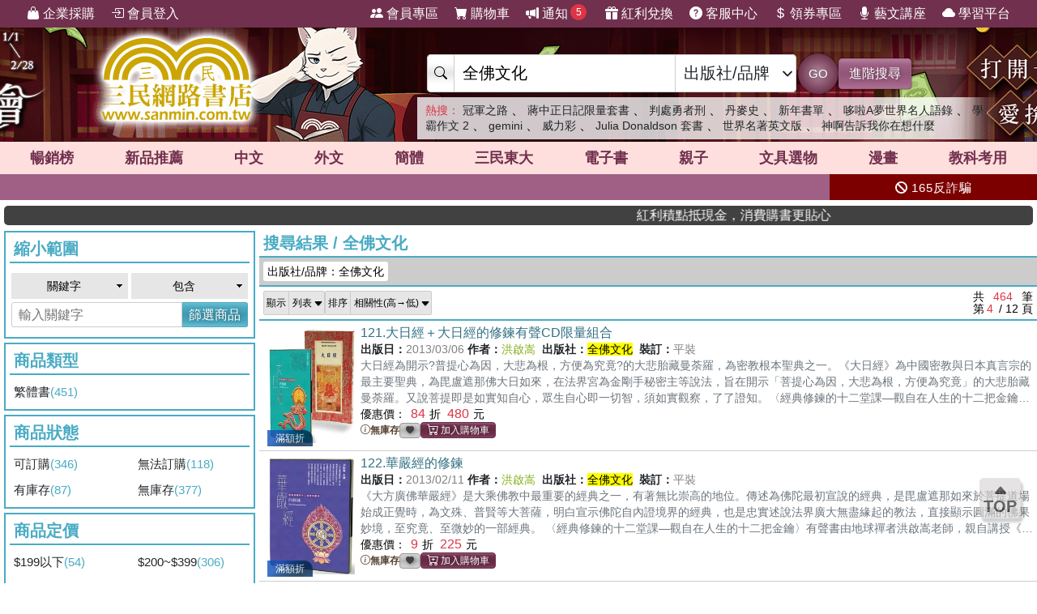

--- FILE ---
content_type: text/html; charset=utf-8
request_url: https://www.sanmin.com.tw/search?ct=k&pu=%E5%85%A8%E4%BD%9B%E6%96%87%E5%8C%96&ls=sd&fu=0&vs=list&pi=4
body_size: 42990
content:
<!DOCTYPE html>

<html lang="zh-hant">
<head>
    <!--EC101-->
    <script>
        var ServerName = 'EC101';
    </script>
        <script>
            (function (w, d, s, l, i) {
                w[l] = w[l] || []; w[l].push({
                    'gtm.start':
                        new Date().getTime(), event: 'gtm.js'
                }); var f = d.getElementsByTagName(s)[0],
                    j = d.createElement(s), dl = l != 'dataLayer' ? '&l=' + l : ''; j.async = true; j.src =
                        'https://www.googletagmanager.com/gtm.js?id=' + i + dl; f.parentNode.insertBefore(j, f);
            })(window, document, 'script', 'sanminCrossDomain', 'GTM-KW5B62Q');


            //GA4 start
            (function (w, d, s, l, i) {
                w[l] = w[l] || []; w[l].push({
                    'gtm.start':
                        new Date().getTime(), event: 'gtm.js'
                }); var f = d.getElementsByTagName(s)[0],
                    j = d.createElement(s), dl = l != 'dataLayer' ? '&l=' + l : ''; j.async = true; j.src =
                        'https://www.googletagmanager.com/gtm.js?id=' + i + dl; f.parentNode.insertBefore(j, f);
            })(window, document, 'script', 'dataLayer', 'GTM-WRTLJFF');</script>
    <meta http-equiv="Content-Type" content="text/html; charset=utf-8" />
    <meta name="viewport" content="width=device-width, initial-scale=1.0 , minimum-scale=1, maximum-scale=1, viewport-fit=cover" />

    
    <meta http-equiv="Content-Language" content="zh-tw">
    <meta http-equiv="X-UA-Compatible" content="IE=edge" />
    <title>&#20840;&#20315;&#25991;&#21270; - &#19977;&#27665;&#32178;&#36335;&#26360;&#24215;</title>
    <meta name="keywords" content="&#20840;&#20315;&#25991;&#21270;">
    <meta name="description" content="&#20986;&#29256;&#31038;/&#21697;&#29260;&#65306;&#20840;&#20315;&#25991;&#21270;&#12290;&#19977;&#27665;&#32178;&#36335;&#26360;&#24215;&#25552;&#20379;&#32321;&#39636;&#12289;&#31777;&#39636;&#12289;&#22806;&#25991;&#26360;&#12289;&#25919;&#24220;/&#22823;&#23416;&#20986;&#29256;&#30334;&#33836;&#31278;&#26360;&#31821;&#12289;&#25991;&#20855;&#29983;&#27963;&#31150;&#21697;&#31561;&#36984;&#38917;&#36092;&#36023;&#65292;&#21450;&#20225;&#26989;&#25505;&#36092;&#12289;&#28023;&#22806;&#37197;&#36865;&#12289;&#36229;&#21830;&#21462;&#36008;&#31561;&#22810;&#27171;&#26381;&#21209;&#65292;&#35731;&#24859;&#26360;&#20154;&#30433;&#24773;&#24736;&#28216;&#26044;&#28961;&#28079;&#30340;&#26360;&#28023;&#12290;">
    <meta name="title" content="&#20840;&#20315;&#25991;&#21270; - &#19977;&#27665;&#32178;&#36335;&#26360;&#24215;" />
    <meta property="og:title" content="&#20840;&#20315;&#25991;&#21270; - &#19977;&#27665;&#32178;&#36335;&#26360;&#24215;" />
    <meta property="og:image" content="https://cdnec.sanmin.com.tw/images/logo512x256_bg.png" />
    <meta property="og:description" content="&#20986;&#29256;&#31038;/&#21697;&#29260;&#65306;&#20840;&#20315;&#25991;&#21270;&#12290;&#19977;&#27665;&#32178;&#36335;&#26360;&#24215;&#25552;&#20379;&#32321;&#39636;&#12289;&#31777;&#39636;&#12289;&#22806;&#25991;&#26360;&#12289;&#25919;&#24220;/&#22823;&#23416;&#20986;&#29256;&#30334;&#33836;&#31278;&#26360;&#31821;&#12289;&#25991;&#20855;&#29983;&#27963;&#31150;&#21697;&#31561;&#36984;&#38917;&#36092;&#36023;&#65292;&#21450;&#20225;&#26989;&#25505;&#36092;&#12289;&#28023;&#22806;&#37197;&#36865;&#12289;&#36229;&#21830;&#21462;&#36008;&#31561;&#22810;&#27171;&#26381;&#21209;&#65292;&#35731;&#24859;&#26360;&#20154;&#30433;&#24773;&#24736;&#28216;&#26044;&#28961;&#28079;&#30340;&#26360;&#28023;&#12290;" />
    <meta property="og:site_name" content="三民網路書店">
    <meta property="og:type" content="product">
    <meta property="fb:app_id" content="127530673941764" />
    <meta property="og:url" content="https://www.sanmin.com.tw/search?pu=&#20840;&#20315;&#25991;&#21270;">
    <meta name="theme-color" content="#71304e">
    


    <link rel="canonical" href="https://www.sanmin.com.tw/search?pu=&#20840;&#20315;&#25991;&#21270;">
    <link rel="shortcut icon" href="/sanmin.ico" type="image/x-icon" />


    <link href="//cdnec.sanmin.com.tw/images/apple-icon-144x144.png" rel="apple-touch-icon" sizes="144x144" />
    <link href="//cdnec.sanmin.com.tw/images/apple-touch-icon-precomposed.png" rel="apple-touch-icon" sizes="144x144" />
    <link rel="apple-touch-startup-image" href="//cdnec.sanmin.com.tw/images/logo512x512.png">

        <link rel="manifest" href="/file/manifest.json">



    <link rel="stylesheet" type="text/css" href="/css/rwd/index.min.css?v=24230014" />

    <link href="/css/rwd/search.css?v=24230014" rel="stylesheet">


    <link href="/scripts/swiper/swiper.min.css?v=24230014" rel="stylesheet" />

    <link rel="stylesheet" href="https://cdn.jsdelivr.net/npm/bootstrap-icons@1.11.0/font/bootstrap-icons.css" />
    <link rel="stylesheet" href="https://cdnjs.cloudflare.com/ajax/libs/font-awesome/6.4.0/css/all.min.css">

    <script src="/scripts/jquery-3.3.1.min.js"></script>

    <script src="/scripts/jquery-1.12.2.min.js"></script>

    <link href="/content/bootstrap.min.css" rel="stylesheet">
    <script src="/scripts/bootstrap.bundle.min.js"></script>



    <link rel="stylesheet" type="text/css" href="/css/sanminstyle.min.css?v=24230014">

    <script src="/bundles/modernizr?v=y-OkCB4hx16IFpwpA_jQzKGgH8SuShPlzPA-enZXywg1"></script>






        <script>
            //Google Ads GTM
            (function (w, d, s, l, i) {
                w[l] = w[l] || []; w[l].push({
                    'gtm.start':
                        new Date().getTime(), event: 'gtm.js'
                }); var f = d.getElementsByTagName(s)[0],
                    j = d.createElement(s), dl = l != 'dataLayer' ? '&l=' + l : ''; j.async = true; j.src =
                        'https://www.googletagmanager.com/gtm.js?id=' + i + dl; f.parentNode.insertBefore(j, f);
            })(window, document, 'script', 'dataLayer', 'GTM-M6JLBWT');
        </script>


    <script src="https://unpkg.com/vue@3.4.4/dist/vue.global.js"></script>
</head>
<body class="bg-white">


        <!-- Google Tag Manager (noscript) -->
        <noscript>
            <iframe src="https://www.googletagmanager.com/ns.html?id=GTM-KW5B62Q"
                    height="0" width="0" style="display:none;visibility:hidden"></iframe>
        </noscript>
        <noscript>
            <iframe src="https://www.googletagmanager.com/ns.html?id=GTM-KDZ6V9D"
                    height="0" width="0" style="display:none;visibility:hidden"></iframe>
        </noscript>
        <!-- End Google Tag Manager (noscript) -->




    <div class="SearchTip"><ul class="TipWord"></ul></div>
    <div class="ImgTip" style="display:none;"><img src="//cdnec.sanmin.com.tw/images/nobook.gif" width="200" alt="" /></div>



    <div id="LayoutHistory" class="ProductHistory shadow">
        <input id="HistoryHide" type="checkbox" v-model="hide">
        <div class="Title"><label for="HistoryHide" class="MobileHide p5"><i class="bi bi-clock-history"></i></label><label for="HistoryHide" v-if="hide==false" class="">瀏覽紀錄</label></div>
        <div class="swiper-container SwiperVertical HistorySilder CheckedHide">
            <div class="swiper-wrapper ">
                <div class="swiper-slide" v-for="a in log">
                    <div class="CoverBox w-100 h-100 mw150">
                        <a :href="'/product/index/'+a.id" :title="htmlDecode(a.name)" @click="hide=true"><img :data-src="a.src" src="//cdnec.sanmin.com.tw/images/1px.gif" :alt="htmlDecode(a.name)"></a>
                    </div>
                </div>
            </div>
            <div class="swiper-button-prev"></div>
            <div class="swiper-button-next"></div>
        </div>
    </div>

    <div id="gotop" class="">
        <i class="bi bi-caret-up-fill"></i><br>
        TOP
    </div>

    <div class="layout" id="layout">



<header>
    <!--頁首選單 full screen -->
    <div class="mainMenu">
        <div class="leftMenu">
            <ul class="main-left-menu">
                <li>
                    <a href="/static/businesscustomer">
                        <i class="bi bi-handbag-fill"></i> 企業採購
                    </a>
                </li>
                    <li> <a href="javascript:;" onclick="Login();"> <i class="bi bi-box-arrow-in-right"></i> 會員登入 </a> </li>
            </ul>
        </div>
        <div class="rightMenu">
            <ul class="main-right-menu">

                <li> <a href="/member/index"> <i class="bi bi-people-fill"></i> 會員專區 </a> </li>
                <li> <a href="/shopping/car"> <i class="bi bi-cart-fill"></i> 購物車<span class="CartQty  bubble count0">0</span></a> </li>

                <li class="">
                    <a href="javascript:MsgHub();" class=" position-relative">
                        <i class="bi bi-megaphone-fill"></i> 通知<span class="MsgQty bubble count0">0</span>
                    </a>
                </li>

                <li> <a href="/promote/bonus"> <i class="bi bi-gift-fill"></i> 紅利兌換 </a> </li>
                <li> <a href="/home/faq"> <i class="bi bi-question-circle-fill"></i> 客服中心 </a> </li>
                <li>
                    
                    <a href="/coupon/index/">  <i class="bi bi-currency-dollar"></i> 領券專區</a>

                </li>
                <li class="d-none d-xl-inline-block"> <a href="//activity.sanmin.com.tw/promotions/event/122103sanmin/index" target="_blank"> <i class="bi bi-mic-fill"></i> 藝文講座 </a> </li>
                <li class="d-none d-xl-inline-block"> <a href="https://elearning.sanmin.com.tw/" target="_blank"> <i class="bi bi-cloud-fill"></i> 學習平台 </a> </li>

            </ul>
        </div>
    </div>
    <!-- end 頁首選單 full screen -->
    <!-- 頁首按鈕 mobile -->
    <div class="MobileHeader">

        <div class="iconBtn SideMenuBtn ">
            <i class="bi bi-list"></i>
        </div>
        <label class="iconBtn" for="MobileSearchSwitch">
            <i class="bi bi-search"></i>
        </label>

        <a class="Logo" href="/">
            <img src="https://cdnec.sanmin.com.tw/images/mobileLogo_g.png" alt="三民網路書店">

        </a>

        <div class="iconBtn position-relative">
            <i class="bi bi-megaphone-fill" onclick="MsgHub()"></i>
            <span class="bubble MsgQty count0">0</span>
        </div>

        <a class="iconBtn" href="/shopping/car">
            <i class="bi bi-cart-fill"></i>
            <span class="bubble CartQty count0">0</span>
        </a>
    </div>
    <!-- end 頁首按鈕 mobile -->
</header>

<!-- logo & 搜尋欄 -->
<div style="width:100%;margin:0 auto;" class="topBgHead">
        <div style="background:url(https://cdnec.sanmin.com.tw/images/ec/2755125.gif) no-repeat top;" class="HeadImg">
            <table style="max-width:1055px;margin:0 auto;height: 145px;width: 100%;">
                <tr>
                    <td style="width:20%;height:145px;"><a href="/" style="width:100%;height:145px;"></a></td>
                    <td style="width:18%;height:145px;"><a href="https://activity.sanmin.com.tw/promotions/2025/2025sanmintop/index" target="_blank" style="width:100%;height:145px;"></a></td>
                    <td></td>
                </tr>
            </table>
        </div>
        <div style="background:url(https://cdnec.sanmin.com.tw/images/ec/2755343.gif) no-repeat top;" class="HeadImg">
            <table style="max-width:1055px;margin:0 auto;height: 145px;width: 100%;">
                <tr>
                    <td style="width:20%;height:145px;"><a href="/" style="width:100%;height:145px;"></a></td>
                    <td style="width:18%;height:145px;"><a href="https://activity.sanmin.com.tw/promotions/2026/0101newyear/index" target="_blank" style="width:100%;height:145px;"></a></td>
                    <td></td>
                </tr>
            </table>
        </div>
        <div style="background:url(https://cdnec.sanmin.com.tw/images/ec/2751623.gif) no-repeat top;" class="HeadImg">
            <table style="max-width:1055px;margin:0 auto;height: 145px;width: 100%;">
                <tr>
                    <td style="width:20%;height:145px;"><a href="/" style="width:100%;height:145px;"></a></td>
                    <td style="width:18%;height:145px;"><a href="https://activity.sanmin.com.tw/promotions/2025/1215openbook/index" target="_blank" style="width:100%;height:145px;"></a></td>
                    <td></td>
                </tr>
            </table>
        </div>
</div>
<input type="checkbox" id="MobileSearchSwitch" />
<div class="topBgArea">
    <div class="LogoSearch">

        <div class="Logo">

        </div>
        <div class="SearchBar " style=" z-index: 1;">
            <form id="SearchForm" name="SearchForm" action="/search/" method="get" onsubmit="return searchcheck('ct','qu');">
                <div class="SearchCtrl">
                    <div class="CtrlGroup">
                        <span class=""><i class="bi bi-search"></i></span>
                        <input type="text" class="" id="qu" name="qu" placeholder="搜尋" value="" required="" autocomplete="off">
                        <select class=" text-dark" id="ct">
                                <option value="k">&#20840;&#37096;</option>
                                <option value="n">&#21830;&#21697;&#21517;&#31281;</option>
                                <option value="isbn">ISBN</option>
                                <option value="au">&#20316;&#32773;</option>
                                <option value="pu">&#20986;&#29256;&#31038;/&#21697;&#29260;</option>
                                <option value="po">&#20419;&#37559;&#27963;&#21205;</option>
                                <option value="ac">&#26360;&#23637;</option>
                                <option value="vol">&#21474;&#26360;</option>
                                <option value="ser">&#31995;&#21015;</option>
                                <option value="tag">&#27161;&#31844;</option>
                                <option value="sp">&#20195;&#30908;</option>
                                <option value="id">&#21830;&#21697;&#20195;&#30908;</option>
                                <option value="cid">&#21830;&#21697;&#39208;&#20998;&#39006;</option>
                                <option value="t">&#32321;&#39636;&#26360;</option>
                                <option value="s">&#31777;&#39636;&#26360;</option>
                                <option value="a">&#22806;&#25991;&#26360;</option>
                                <option value="e">&#38651;&#23376;&#26360;</option>
                                <option value="h">&#28207;&#29256;&#26360;</option>
                                <option value="p">&#25991;&#20855;&#36984;&#29289;</option>
                                <option value="b">&#32005;&#21033;&#20812;&#25563;</option>
                        </select>
                    </div>
                    <button class="btn btn-search btn-sanmin-r" type="submit">GO</button>
                    <a class="btn btn-pruple" href="/search/advance/">進階搜尋</a>
                </div>
            </form>

            <div class="hot-search">
                <h2 class="text-danger d-inline  fs-14">熱搜：</h2>
                    <h3 class=""><a href="https://www.sanmin.com.tw/product/index/015183052" target="_blank" class=" text-dark">&#20896;&#36557;&#20043;&#36335;</a></h3>
                    <span>&#12289;</span>
                    <h3 class=""><a href="https://www.sanmin.com.tw/product/index/015062840" target="_blank" class=" text-dark">&#34083;&#20013;&#27491;&#26085;&#35352;&#38480;&#37327;&#22871;&#26360;</a></h3>
                    <span>&#12289;</span>
                    <h3 class=""><a href="https://www.sanmin.com.tw/search?fq=net:1&amp;vs=grid&amp;po=%e5%88%a4%e8%99%95%e5%8b%87%e8%80%85%e5%88%91%e7%b3%bb%e5%88%97%e6%9b%b8%e5%b1%95" target="_blank" class=" text-dark">&#21028;&#34389;&#21191;&#32773;&#21009;</a></h3>
                    <span>&#12289;</span>
                    <h3 class=""><a href="https://www.sanmin.com.tw/product/index/010451269" target="_blank" class=" text-dark">&#20025;&#40613;&#21490;</a></h3>
                    <span>&#12289;</span>
                    <h3 class=""><a href="https://activity.sanmin.com.tw/promotions/2026/0101newyear/index" target="_blank" class=" text-dark">&#26032;&#24180;&#26360;&#21934;</a></h3>
                    <span>&#12289;</span>
                    <h3 class=""><a href="https://www.sanmin.com.tw/product/index/015183054" target="_blank" class=" text-dark">&#21702;&#21862;A&#22818;&#19990;&#30028;&#21517;&#20154;&#35486;&#37636;</a></h3>
                    <span>&#12289;</span>
                    <h3 class=""><a href="https://www.sanmin.com.tw/product/index/015183050" target="_blank" class=" text-dark">&#23416;&#38712;&#20316;&#25991; 2</a></h3>
                    <span>&#12289;</span>
                    <h3 class=""><a href="https://www.sanmin.com.tw/search?k=google%20ai&amp;pt=t&amp;vs=list&amp;net=true" target="_blank" class=" text-dark">gemini</a></h3>
                    <span>&#12289;</span>
                    <h3 class=""><a href="https://www.sanmin.com.tw/search?n=%E5%9C%96%E8%A7%A3%E7%B5%B1%E8%A8%88%E5%AD%B8&amp;pt=t&amp;vs=list&amp;gro=true" target="_blank" class=" text-dark">&#23041;&#21147;&#24425;</a></h3>
                    <span>&#12289;</span>
                    <h3 class=""><a href="https://www.sanmin.com.tw/product/index/009470130" target="_blank" class=" text-dark">Julia Donaldson &#22871;&#26360;</a></h3>
                    <span>&#12289;</span>
                    <h3 class=""><a href="https://activity.sanmin.com.tw/promotions/2026/0115wseducation/index" target="_blank" class=" text-dark">&#19990;&#30028;&#21517;&#33879;&#33521;&#25991;&#29256;</a></h3>
                    <span>&#12289;</span>
                    <h3 class=""><a href="https://activity.sanmin.com.tw/promotions/2026/0115prayers/index" target="_blank" class=" text-dark">&#31070;&#21834;&#21578;&#35380;&#25105;&#20320;&#22312;&#24819;&#20160;&#40636;</a></h3>
                    <span></span>
            </div>
        </div>

    </div>
</div>

<!--商品館 -->
<div class="TopNavMenu ">
    <div class="content p0">
        <div class="NavLink">
            <ul>
                <li cid="TO"><a href="/promote/top">暢銷榜</a></li>
                <li cid="HB"><a href="/promote/hotbook">新品<sapn class="d-none d-md-inline">推薦</sapn></a></li>
                <li cid="TC"><a href="/promote/library">中文</a></li>
                <li cid="TE"><a href="/promote/originaltext">外文</a></li>
                <li cid="NN"><a href="/promote/china">簡體</a></li>
                <li cid="SA"><a href="/promote/sanmin">三民東大</a></li>
                <li cid="EB"><a href="/promote/ebook">電子書</a></li>
                <li cid="CH"><a href="/promote/child">親子</a></li>
                <li cid="PP"><a href="/promote/stationery">文具選物</a></li>
                <li cid="CM"><a href="/promote/comic">漫畫</a></li>
                <li cid="TL"><a href="/promote/exam">教科考用</a></li>
            </ul>
        </div>
        <label class="Collapse"><input type="checkbox" /> <i></i></label>
    </div>
    <div class="ClassMenuPC">
        <div class="Border">
            <div class="Menu pruple colorscrollbar"></div>
        </div>
    </div>
</div>



<!-- 跑馬燈 full screen -->
<div class="topNews ">
    <style>
    .topNewsLeft {
        position: relative;
        overflow: hidden; /* 超出範圍的部份要隱藏 */     
       line-height:32px;
       
    }
    .topNewsLeft li{
         line-height:30px;   
         padding:0;
         margin:0;
         white-space: nowrap; 
    }
    .topNews>a{
        color:white;
    }
</style>


   <div id="topNewsLeft" class="topNewsLeft">
       <ul style="position:absolute;top:0px;">

       </ul>
</div>

<script>
    $(function () {
        var $topNewsLeft = $('#topNewsLeft'),
               $newsul = $topNewsLeft.find('ul'),
               newscount = $newsul.find('li').length,
               pause = false,
               idx = 0;
        $topNewsLeft.mouseover(function () {
            pause = true;
        }).mouseout(function () {
            pause = false;
        });
        function topNews() {
            if (!pause) {
                $newsul.stop().animate({ top: idx * -32 });
                idx += 1;
                if (idx >= newscount) {
                    idx = 0;
                }
            }
            setTimeout(topNews, 5000);
        }
        topNews();
    })
</script>
   


    <div class="topNewsRight">
        <a href="/static/TermsSecurity">
            <p>
                <i class="fas fa-ban"></i> 165反詐騙
            </p>
        </a>
    </div>
</div>

    <div class="content " style="padding:0px 5px;">
        <marquee onclick="Go('https://activity.sanmin.com.tw/promotions/event/bonuspoints/index')" style="background-color:#414141;color:#fff;border-radius:5px;font-weight:100;cursor:pointer;"><span class="glyphicon glyphicon-bullhorn"></span> 紅利積點抵現金，消費購書更貼心</marquee>
    </div>





            <div id="Body" class="w-100 relative">





<style>
    .searchLayout .ProductView em {
        background-color: #fee904;
        border-radius: 2px;
    }

    .icon-1 {
        margin-top: 10px;
    }



    .frameBorderLayout1 h3 {
        color: var(--blue1);
    }
    /*    #ShowFilter:checked ~ *{
        display:none;
    }*/


</style>




<input id="PageUrl" type="hidden" value="/search?pu=全佛文化&vs=list" />

<div class="content p0">

    <div class="searchLayout">
            <input type="checkbox" id="ShowFilter" class="FeatureSwitch" />
            <div id="FilterMenu" class="col-lg-3 condLeft px5-lg">

                <div class="bg-white">
                    <div class="p5 d-block d-lg-none fs-20 text-blue2 text-center border-bottom ">
                        篩選商品
                    </div>


                    <div class="scroller">

                            <div class="condition ">
                                <div class="TitleUnderline color-blue2">縮小範圍</div>
                                <div class="p5">
                                    <form onsubmit="return ReSearch('');" action="/">
                                        <div class="row">
                                            <div class="col-6 p2 ">
                                                <select class="m0 searchStyle searchSelectStyle w-100" name="" id="sel_qu1">
                                                    <option value="k">關鍵字</option>
                                                    <option value="n">商品名稱</option>                        
                                                    <option value="au">作者</option>
                                                    <option value="pu">出版社/品牌</option>
                                                </select>
                                            </div>
                                            <div class="col-6 p2">
                                                <select class="m0 w-100 searchStyle searchSelectStyle" name="" id="sel_qu2">
                                                    <option value="AND">包含</option>
                                                    <option value="ANDNOT">排除</option>
                                                </select>
                                            </div>
                                            <div class="col-12 p0">
                                                <div class="CtrlGroup">
                                                    <input  type="text" placeholder="輸入關鍵字" id="txt_qu">
                                                    <button class="btn btn-blue2" id="Btn_search" type="submit">篩選商品</button>
                                                </div>
                                            </div>
                                        </div>
                                    </form>
                                </div>
                            </div>

                                    <div class="condition mb5">                       
                    
                                                <div class="TitleUnderline color-blue2">&#21830;&#21697;&#39006;&#22411;</div>         
                                                
                                                <div class="row row-cols-2">
                                                        <div class="col  "><a href="/search?pu=全佛文化&vs=list&pt=t">&#32321;&#39636;&#26360; <span class="Count">(451)</span>                                                                                                                                                                                                      
                                                               </a></div>
                                                </div>
                                         

                    
                                    </div>
                                    <div class="condition mb5">                       
                    
                                                <div class="TitleUnderline color-blue2">&#21830;&#21697;&#29376;&#24907;</div>         
                                                
                                                <div class="row row-cols-2">
                                                        <div class="col  "><a href="/search?pu=全佛文化&vs=list&net=true">&#21487;&#35330;&#36092; <span class="Count">(346)</span>                                                                                                                                                                                                      
                                                               </a></div>
                                                        <div class="col  "><a href="/search?pu=全佛文化&vs=list&net=false">&#28961;&#27861;&#35330;&#36092; <span class="Count">(118)</span>                                                                                                                                                                                                      
                                                               </a></div>
                                                        <div class="col  "><a href="/search?pu=全佛文化&vs=list&gro=true">&#26377;&#24235;&#23384; <span class="Count">(87)</span>                                                                                                                                                                                                      
                                                               </a></div>
                                                        <div class="col  "><a href="/search?pu=全佛文化&vs=list&gro=false">&#28961;&#24235;&#23384; <span class="Count">(377)</span>                                                                                                                                                                                                      
                                                               </a></div>
                                                </div>
                                         

                    
                                    </div>
                                    <div class="condition mb5">                       
                    
                                                <div class="TitleUnderline color-blue2">&#21830;&#21697;&#23450;&#20729;</div>         
                                                
                                                <div class="row row-cols-2">
                                                        <div class="col  "><a href="/search?pu=全佛文化&vs=list&pd=*-199">$199&#20197;&#19979; <span class="Count">(54)</span>                                                                                                                                                                                                      
                                                               </a></div>
                                                        <div class="col  "><a href="/search?pu=全佛文化&vs=list&pd=200-399">$200~$399 <span class="Count">(306)</span>                                                                                                                                                                                                      
                                                               </a></div>
                                                        <div class="col  "><a href="/search?pu=全佛文化&vs=list&pd=400-599">$400~$599 <span class="Count">(50)</span>                                                                                                                                                                                                      
                                                               </a></div>
                                                        <div class="col  "><a href="/search?pu=全佛文化&vs=list&pd=600-799">$600~$799 <span class="Count">(16)</span>                                                                                                                                                                                                      
                                                               </a></div>
                                                        <div class="col  "><a href="/search?pu=全佛文化&vs=list&pd=800-*">$800&#20197;&#19978; <span class="Count">(38)</span>                                                                                                                                                                                                      
                                                               </a></div>
                                                </div>
                                         

                    
                                    </div>
                                    <div class="condition mb5">                       
                    
                                                <div class="TitleUnderline color-blue2">&#20986;&#29256;&#26085;&#26399;</div>         
                                                
                                                <div class="row row-cols-2">
                                                        <div class="col  "><a href="/search?pu=全佛文化&vs=list&dt=0y">2026&#24180;&#20197;&#24460; <span class="Count">(1)</span>                                                                                                                                                                                                      
                                                               </a></div>
                                                        <div class="col  "><a href="/search?pu=全佛文化&vs=list&dt=2y">2024~2025 <span class="Count">(13)</span>                                                                                                                                                                                                      
                                                               </a></div>
                                                        <div class="col  "><a href="/search?pu=全佛文化&vs=list&dt=4y">2022~2023 <span class="Count">(12)</span>                                                                                                                                                                                                      
                                                               </a></div>
                                                        <div class="col  "><a href="/search?pu=全佛文化&vs=list&dt=6y">2020~2021 <span class="Count">(14)</span>                                                                                                                                                                                                      
                                                               </a></div>
                                                        <div class="col  "><a href="/search?pu=全佛文化&vs=list&dt=8y">2018~2019 <span class="Count">(16)</span>                                                                                                                                                                                                      
                                                               </a></div>
                                                        <div class="col  "><a href="/search?pu=全佛文化&vs=list&dt=9y">2017&#24180;&#20197;&#21069; <span class="Count">(406)</span>                                                                                                                                                                                                      
                                                               </a></div>
                                                </div>
                                         

                    
                                    </div>
                                    <div class="condition mb5">                       
                    
                                                <div class="TitleUnderline color-blue2">&#35037;&#35330;&#26041;&#24335;</div>         
                                                
                                                <div class="row row-cols-2">
                                                        <div class="col  "><a href="/search?pu=全佛文化&vs=list&pk=0">&#24179;&#35037; <span class="Count">(88)</span>                                                                                                                                                                                                      
                                                               </a></div>
                                                        <div class="col  "><a href="/search?pu=全佛文化&vs=list&pk=1">&#31934;&#35037; <span class="Count">(47)</span>                                                                                                                                                                                                      
                                                               </a></div>
                                                        <div class="col  "><a href="/search?pu=全佛文化&vs=list&pk=4">&#30418;&#35037; <span class="Count">(7)</span>                                                                                                                                                                                                      
                                                               </a></div>
                                                        <div class="col  "><a href="/search?pu=全佛文化&vs=list&pk=6">&#26377;&#32882;&#26360; <span class="Count">(6)</span>                                                                                                                                                                                                      
                                                               </a></div>
                                                </div>
                                         

                    
                                    </div>
                                    <div class="condition mb5">                       
                    
                                                <div class="TitleUnderline color-blue2">&#20986;&#29256;&#31038;/&#21697;&#29260;</div>         
                                                
                                                <div class="row row-cols-1">
                                                        <div class="col  "><a href="/search?pu=全佛文化&vs=list&fp=全佛文化">&#20840;&#20315;&#25991;&#21270; <span class="Count">(464)</span>                                                                                                                                                                                                      
                                                               </a></div>
                                                </div>
                                         

                    
                                    </div>
                                    <div class="condition mb5">                       
                    
                                                <div class="TitleUnderline color-blue2">&#20316;&#32773;</div>         
                                                
                                                <div class="row row-cols-1">
                                                        <div class="col  "><a href="/search?pu=全佛文化&vs=list&fa=洪啟嵩">&#27946;&#21855;&#23913; <span class="Count">(150)</span>                                                                                                                                                                                                      
                                                               </a></div>
                                                        <div class="col  "><a href="/search?pu=全佛文化&vs=list&fa=全佛編輯部">&#20840;&#20315;&#32232;&#36655;&#37096; <span class="Count">(47)</span>                                                                                                                                                                                                      
                                                               </a></div>
                                                        <div class="col  "><a href="/search?pu=全佛文化&vs=list&fa=談錫永">&#35527;&#37675;&#27704; <span class="Count">(34)</span>                                                                                                                                                                                                      
                                                               </a></div>
                                                        <div class="col  "><a href="/search?pu=全佛文化&vs=list&fa=洪緣音">&#27946;&#32227;&#38899; <span class="Count">(29)</span>                                                                                                                                                                                                      
                                                               </a></div>
                                                        <div class="col  "><a href="/search?pu=全佛文化&vs=list&fa=全佛部">&#20840;&#20315;&#37096; <span class="Count">(17)</span>                                                                                                                                                                                                      
                                                               </a></div>
                                                        <div class="col  hide"><a href="/search?pu=全佛文化&vs=list&fa=李潤生">&#26446;&#28516;&#29983; <span class="Count">(15)</span>                                                                                                                                                                                                      
                                                               </a></div>
                                                        <div class="col  hide"><a href="/search?pu=全佛文化&vs=list&fa=洪無">&#27946;&#28961; <span class="Count">(5)</span>                                                                                                                                                                                                      
                                                               </a></div>
                                                        <div class="col  hide"><a href="/search?pu=全佛文化&vs=list&fa=蓮花持明">&#34030;&#33457;&#25345;&#26126; <span class="Count">(5)</span>                                                                                                                                                                                                      
                                                               </a></div>
                                                        <div class="col  hide"><a href="/search?pu=全佛文化&vs=list&fa=南月">&#21335;&#26376; <span class="Count">(4)</span>                                                                                                                                                                                                      
                                                               </a></div>
                                                        <div class="col  hide"><a href="/search?pu=全佛文化&vs=list&fa=全佛編輯部/主編">&#20840;&#20315;&#32232;&#36655;&#37096;/&#20027;&#32232; <span class="Count">(3)</span>                                                                                                                                                                                                      
                                                               </a></div>
                                                        <div class="col  hide"><a href="/search?pu=全佛文化&vs=list&fa=全佛編輯部/編">&#20840;&#20315;&#32232;&#36655;&#37096;/&#32232; <span class="Count">(3)</span>                                                                                                                                                                                                      
                                                               </a></div>
                                                        <div class="col  hide"><a href="/search?pu=全佛文化&vs=list&fa=全佛編輯部/著">&#20840;&#20315;&#32232;&#36655;&#37096;/&#33879; <span class="Count">(3)</span>                                                                                                                                                                                                      
                                                               </a></div>
                                                        <div class="col  hide"><a href="/search?pu=全佛文化&vs=list&fa=思紘">&#24605;&#32024; <span class="Count">(3)</span>                                                                                                                                                                                                      
                                                               </a></div>
                                                        <div class="col  hide"><a href="/search?pu=全佛文化&vs=list&fa=陳慶英　譯">&#38515;&#24950;&#33521;&#12288;&#35695; <span class="Count">(3)</span>                                                                                                                                                                                                      
                                                               </a></div>
                                                        <div class="col  hide"><a href="/search?pu=全佛文化&vs=list&fa=黃家樹">&#40643;&#23478;&#27193; <span class="Count">(3)</span>                                                                                                                                                                                                      
                                                               </a></div>
                                                        <div class="col  hide"><a href="/search?pu=全佛文化&vs=list&fa=中華民國菩薩協會">&#20013;&#33775;&#27665;&#22283;&#33769;&#34217;&#21332;&#26371; <span class="Count">(2)</span>                                                                                                                                                                                                      
                                                               </a></div>
                                                        <div class="col  hide"><a href="/search?pu=全佛文化&vs=list&fa=五世達賴喇嘛/著">&#20116;&#19990;&#36948;&#36084;&#21895;&#22043;/&#33879; <span class="Count">(2)</span>                                                                                                                                                                                                      
                                                               </a></div>
                                                        <div class="col  hide"><a href="/search?pu=全佛文化&vs=list&fa=全佛編輯部　主編">&#20840;&#20315;&#32232;&#36655;&#37096;&#12288;&#20027;&#32232; <span class="Count">(2)</span>                                                                                                                                                                                                      
                                                               </a></div>
                                                        <div class="col  hide"><a href="/search?pu=全佛文化&vs=list&fa=劉詠沛">&#21129;&#35424;&#27803; <span class="Count">(2)</span>                                                                                                                                                                                                      
                                                               </a></div>
                                                        <div class="col  hide"><a href="/search?pu=全佛文化&vs=list&fa=土觀洛桑卻">&#22303;&#35264;&#27931;&#26705;&#21371; <span class="Count">(2)</span>                                                                                                                                                                                                      
                                                               </a></div>
                                                </div>
                                         

                    
                                                <div class="searchLinkStyle FilterBoxMore">
                                                    <button class="btn btn-blue2 lh-14 btn-block">More</button>
                                                    
                                                </div>
                                    </div>
                    </div>
                    <label class="d-block d-lg-none bg-sanmin pointer text-center p10" for="ShowFilter">關閉</label>
                </div>


            </div>
            <div class="col-lg-9 col-12">
                <div class="">
                        <div class="TitleUnderline color-blue2  mb0  px5">
                            <span>搜尋結果 </span> / <h1>&#20840;&#20315;&#25991;&#21270;</h1>                      

                            <span class="MobileClass  d-lg-none  ">
                                <label class="ClassBtn " for="ShowFilter">
                                    <i class="fas fa-filter"></i> 篩選
                                </label>
                            </span>
                        </div>


                    <div class="bg-gray border-blue2 border-bottom-2px">
                        <div class="SearchKeyword noselect">             
                                    <a title="&#20986;&#29256;&#31038;/&#21697;&#29260;&#65306;&#20840;&#20315;&#25991;&#21270;">&#20986;&#29256;&#31038;/&#21697;&#29260;&#65306;&#20840;&#20315;&#25991;&#21270;</a>

                          


                        </div>
                    </div>
                </div>

                <div class="">          
                    

<style>
</style>

    <div class="TitleSticky color-blue2">

        <div class="Ctrls">
            <div class="flex1">
                            <label class="selectgroup" for="vs">
                <span>顯示</span>
                <select class="" name="vs" id="vs" onchange="onchangeNav(this.value)">
                    <option  value="/search?pu=&#20840;&#20315;&#25991;&#21270;&amp;vs=grid&amp;pi=4">並排</option>
                    <option selected value="/search?pu=&#20840;&#20315;&#25991;&#21270;&amp;vs=list&amp;pi=4">列表</option>
                </select>
                <i class="bi bi-caret-down-fill"></i>
            </label>
<label class="selectgroup" for="SearchSort">
    <span>排序</span>
    <select class="SearchSort" id="SearchSort" onchange="onchangeNav(this.value)">
            <option value="/search?pu=&#20840;&#20315;&#25991;&#21270;&amp;vs=list&amp;ls=sd" selected>&#30456;&#38364;&#24615;(&#39640;&#8594;&#20302;)</option>
            <option value="/search?pu=&#20840;&#20315;&#25991;&#21270;&amp;vs=list&amp;ls=sa" >&#30456;&#38364;&#24615;(&#20302;&#8594;&#39640;)</option>
            <option value="/search?pu=&#20840;&#20315;&#25991;&#21270;&amp;vs=list&amp;ls=ed" >&#20986;&#29256;&#26085;(&#26032;&#8594;&#33290;)</option>
            <option value="/search?pu=&#20840;&#20315;&#25991;&#21270;&amp;vs=list&amp;ls=ea" >&#20986;&#29256;&#26085;(&#33290;&#8594;&#26032;)</option>
            <option value="/search?pu=&#20840;&#20315;&#25991;&#21270;&amp;vs=list&amp;ls=pd" >&#23450;&#20729;(&#39640;&#8594;&#20302;)</option>
            <option value="/search?pu=&#20840;&#20315;&#25991;&#21270;&amp;vs=list&amp;ls=pa" >&#23450;&#20729;(&#20302;&#8594;&#39640;)</option>
    </select>
    <i class="bi bi-caret-down-fill"></i>
</label>

            </div>
            <div class="PageInfo" onclick="GoTop();">
                <div>
                    <span>共</span>
                    <span class="text-danger">464</span> <span>筆</span>
                </div>
                <div>
                    <span>第</span><span><span class="text-danger">4</span> / 12 <span></span>頁</span>
                </div>


            </div>
        </div>
    </div>

    <div class="ProductView ">
        <div class="listview">
                    <div class="Prod">
                                <div id="Prod003725697" class="sProduct">
            <div class="Cover">
                    <div class="CoverBox h160">
        <a href="/product/index/003725697" target="_parent">
            <img class="lazyload" src="//cdnec.sanmin.com.tw/images/loading1.gif" data-src="https://cdnec.sanmin.com.tw/product_images/813/813000638.jpg" alt="&#22823;&#26085;&#32147;&#65291;&#22823;&#26085;&#32147;&#30340;&#20462;&#37706;&#26377;&#32882;CD&#38480;&#37327;&#32068;&#21512;" onerror="noimage(this)" />
        </a>
        <div class="Labels">
            
                    </div>
                    <div class="ProdDiscountLabel color-sapphire">滿額折</div>


            <div class="StatusIocn">
            </div>
                    </div>

            </div>
            <div class="Info">
                <div class="Title ">
                    <a href="/product/index/003725697" target="_parent">121.<h3>大日經＋大日經的修鍊有聲CD限量組合</h3></a>
                </div>
                <div class="Attribute">
                            <span class=" PublishDate MobileHide nowrap"><b>出版日：</b>2013/03/06</span>
                            <span class="Author"><b>作者：</b><span class="text-green"><a href="/search?au=%e6%b4%aa%e5%95%9f%e5%b5%a9">洪啟嵩</a>&nbsp;</span></span>
                            <span class="Publisher"><b>出版社：</b><span class="text-green"><a href="/search?pu=%e5%85%a8%e4%bd%9b%e6%96%87%e5%8c%96">全佛文化</a>&nbsp;</span></span>
                                            <span class="Pack MobileHide nowrap"><b>裝訂：</b>&#24179;&#35037;</span>
                                    </div>

                    <div class="Description ">
                        大日經為開示?普提心為因，大悲為根，方便為究竟?的大悲胎藏曼荼羅，為密教根本聖典之一。《大日經》為中國密教與日本真言宗的最主要聖典，為毘盧遮那佛大日如來，在法界宮為金剛手秘密主等說法，旨在開示「菩提心為因，大悲為根，方便為究竟」的大悲胎藏曼荼羅。又說菩提即是如實知自心，眾生自心即一切智，須如實觀察，了了證知。〈經典修鍊的十二堂課—觀自在人生的十二把金鑰〉有聲書由地球禪者洪啟嵩老師，親自講授《心經》
                    </div>




                <div class="PriceCart noselect  hover-tip top"  data-tip="&#28961;&#24235;&#23384;&#65292;&#19979;&#21934;&#24460;&#36914;&#36008;(&#25505;&#36092;&#26399;&#32004;4~10&#20491;&#24037;&#20316;&#22825;)">
                            <div class="DiscPrice">
                                                            <span class="SalePrice">
                                <span class="MobileHide ">優惠價：</span>
                                    <span class="Disc disc-84">84</span>
                                <span class="Price ">480</span>
                            </span>
                            </div>
                <div class="CollectCart">

                            <div class="Stock  text-brown  fs-12 pointer" onclick="Tip('&#28961;&#24235;&#23384;&#65292;&#19979;&#21934;&#24460;&#36914;&#36008;(&#25505;&#36092;&#26399;&#32004;4~10&#20491;&#24037;&#20316;&#22825;)',3)"> <i class="bi bi-info-circle"></i> 無庫存</div>

                        <button class="btn btn-collect " type="button" onclick="AddCollect('003725697');">
                            <i class="bi bi-heart-fill"></i>
                        </button>

                        <button class="btn btn-cart" type="button" onclick="AddCart('003725697','search')">
                            <i class="bi bi-cart-plus"></i>
                        </button>

                </div>
                </div>
            </div>
        </div>

                    </div>
                    <div class="Prod">
                                <div id="Prod003682977" class="sProduct">
            <div class="Cover">
                    <div class="CoverBox h160">
        <a href="/product/index/003682977" target="_parent">
            <img class="lazyload" src="//cdnec.sanmin.com.tw/images/loading1.gif" data-src="https://cdnec.sanmin.com.tw/product_images/813/813000635.jpg" alt="&#33775;&#22196;&#32147;&#30340;&#20462;&#37706;" onerror="noimage(this)" />
        </a>
        <div class="Labels">
            
                    </div>
                    <div class="ProdDiscountLabel color-sapphire">滿額折</div>


            <div class="StatusIocn">
            </div>
                    </div>

            </div>
            <div class="Info">
                <div class="Title ">
                    <a href="/product/index/003682977" target="_parent">122.<h3>華嚴經的修鍊</h3></a>
                </div>
                <div class="Attribute">
                            <span class=" PublishDate MobileHide nowrap"><b>出版日：</b>2013/02/11</span>
                            <span class="Author"><b>作者：</b><span class="text-green"><a href="/search?au=%e6%b4%aa%e5%95%9f%e5%b5%a9">洪啟嵩</a>&nbsp;</span></span>
                            <span class="Publisher"><b>出版社：</b><span class="text-green"><a href="/search?pu=%e5%85%a8%e4%bd%9b%e6%96%87%e5%8c%96">全佛文化</a>&nbsp;</span></span>
                                            <span class="Pack MobileHide nowrap"><b>裝訂：</b>&#24179;&#35037;</span>
                                    </div>

                    <div class="Description ">
                        《大方廣佛華嚴經》是大乘佛教中最重要的經典之一，有著無比崇高的地位。傳述為佛陀最初宣說的經典，是毘盧遮那如來於菩提道場始成正覺時，為文殊、普賢等大菩薩，明白宣示佛陀自內證境界的經典，也是忠實述說法界廣大無盡緣起的教法，直接顯示圓滿的佛果妙境，至究竟、至微妙的一部經典。 〈經典修鍊的十二堂課—觀自在人生的十二把金鑰〉有聲書由地球禪者洪啟嵩老師，親自講授《心經》、《圓覺經》、《維摩詰經》、《觀無量壽
                    </div>




                <div class="PriceCart noselect  hover-tip top"  data-tip="&#28961;&#24235;&#23384;&#65292;&#19979;&#21934;&#24460;&#36914;&#36008;(&#25505;&#36092;&#26399;&#32004;4~10&#20491;&#24037;&#20316;&#22825;)">
                            <div class="DiscPrice">
                                                            <span class="SalePrice">
                                <span class="MobileHide ">優惠價：</span>
                                    <span class="Disc disc-90">9</span>
                                <span class="Price ">225</span>
                            </span>
                            </div>
                <div class="CollectCart">

                            <div class="Stock  text-brown  fs-12 pointer" onclick="Tip('&#28961;&#24235;&#23384;&#65292;&#19979;&#21934;&#24460;&#36914;&#36008;(&#25505;&#36092;&#26399;&#32004;4~10&#20491;&#24037;&#20316;&#22825;)',3)"> <i class="bi bi-info-circle"></i> 無庫存</div>

                        <button class="btn btn-collect " type="button" onclick="AddCollect('003682977');">
                            <i class="bi bi-heart-fill"></i>
                        </button>

                        <button class="btn btn-cart" type="button" onclick="AddCart('003682977','search')">
                            <i class="bi bi-cart-plus"></i>
                        </button>

                </div>
                </div>
            </div>
        </div>

                    </div>
                    <div class="Prod">
                                <div id="Prod003682978" class="sProduct">
            <div class="Cover">
                    <div class="CoverBox h160">
        <a href="/product/index/003682978" target="_parent">
            <img class="lazyload" src="//cdnec.sanmin.com.tw/images/loading1.gif" data-src="https://cdnec.sanmin.com.tw/product_images/813/813000636.jpg" alt="&#22914;&#20309;&#20462;&#25345;&#33775;&#22196;&#32147;+&#33775;&#22196;&#32147;&#30340;&#20462;&#37706;&#26377;&#32882;CD&#38480;&#37327;&#32068;&#21512;" onerror="noimage(this)" />
        </a>
        <div class="Labels">
            
                    </div>
                    <div class="ProdDiscountLabel color-sapphire">滿額折</div>


            <div class="StatusIocn">
            </div>
                    </div>

            </div>
            <div class="Info">
                <div class="Title ">
                    <a href="/product/index/003682978" target="_parent">123.<h3>如何修持華嚴經+華嚴經的修鍊有聲CD限量組合</h3></a>
                </div>
                <div class="Attribute">
                            <span class=" PublishDate MobileHide nowrap"><b>出版日：</b>2013/02/11</span>
                            <span class="Author"><b>作者：</b><span class="text-green"><a href="/search?au=%e6%b4%aa%e5%95%9f%e5%b5%a9">洪啟嵩</a>&nbsp;</span></span>
                            <span class="Publisher"><b>出版社：</b><span class="text-green"><a href="/search?pu=%e5%85%a8%e4%bd%9b%e6%96%87%e5%8c%96">全佛文化</a>&nbsp;</span></span>
                                            <span class="Pack MobileHide nowrap"><b>裝訂：</b>&#24179;&#35037;</span>
                                    </div>

                    <div class="Description ">
                        《大方廣佛華嚴經》是大乘佛教中最重要的經典之一，有著無比崇高的地位。傳述為佛陀最初宣說的經典，是毘盧遮那如來於菩提道場始成正覺時，為文殊、普賢等大菩薩，明白宣示佛陀自內證境界的經典，也是忠實述說法界廣大無盡緣起的教法，直接顯示圓滿的佛果妙境，至究竟、至微妙的一部經典。 〈經典修鍊的十二堂課—觀自在人生的十二把金鑰〉有聲書由地球禪者洪啟嵩老師，親自講授《心經》、《圓覺經》、《維摩詰經》、《觀無量壽
                    </div>




                <div class="PriceCart noselect  hover-tip top"  data-tip="&#28961;&#24235;&#23384;&#65292;&#19979;&#21934;&#24460;&#36914;&#36008;(&#25505;&#36092;&#26399;&#32004;4~10&#20491;&#24037;&#20316;&#22825;)">
                            <div class="DiscPrice">
                                                            <span class="SalePrice">
                                <span class="MobileHide ">優惠價：</span>
                                    <span class="Disc disc-90">9</span>
                                <span class="Price ">414</span>
                            </span>
                            </div>
                <div class="CollectCart">

                            <div class="Stock  text-brown  fs-12 pointer" onclick="Tip('&#28961;&#24235;&#23384;&#65292;&#19979;&#21934;&#24460;&#36914;&#36008;(&#25505;&#36092;&#26399;&#32004;4~10&#20491;&#24037;&#20316;&#22825;)',3)"> <i class="bi bi-info-circle"></i> 無庫存</div>

                        <button class="btn btn-collect " type="button" onclick="AddCollect('003682978');">
                            <i class="bi bi-heart-fill"></i>
                        </button>

                        <button class="btn btn-cart" type="button" onclick="AddCart('003682978','search')">
                            <i class="bi bi-cart-plus"></i>
                        </button>

                </div>
                </div>
            </div>
        </div>

                    </div>
                    <div class="Prod">
                                <div id="Prod003636208" class="sProduct">
            <div class="Cover">
                    <div class="CoverBox h160">
        <a href="/product/index/003636208" target="_parent">
            <img class="lazyload" src="//cdnec.sanmin.com.tw/images/loading1.gif" data-src="https://cdnec.sanmin.com.tw/product_images/813/813000633.jpg" alt="&#27861;&#33775;&#32147;&#30340;&#20462;&#37706;&#65288;2CD&#65289;" onerror="noimage(this)" />
        </a>
        <div class="Labels">
            
                    </div>
                    <div class="ProdDiscountLabel color-sapphire">滿額折</div>


            <div class="StatusIocn">
            </div>
                    </div>

            </div>
            <div class="Info">
                <div class="Title ">
                    <a href="/product/index/003636208" target="_parent">124.<h3>法華經的修鍊（2CD）</h3></a>
                </div>
                <div class="Attribute">
                            <span class=" PublishDate MobileHide nowrap"><b>出版日：</b>2013/01/11</span>
                            <span class="Author"><b>作者：</b><span class="text-green"><a href="/search?au=%e6%b4%aa%e5%95%9f%e5%b5%a9">洪啟嵩</a>&nbsp;</span></span>
                            <span class="Publisher"><b>出版社：</b><span class="text-green"><a href="/search?pu=%e5%85%a8%e4%bd%9b%e6%96%87%e5%8c%96">全佛文化</a>&nbsp;</span></span>
                                            <span class="Pack MobileHide nowrap"><b>裝訂：</b>&#26377;&#32882;&#26360;</span>
                                    </div>

                    <div class="Description ">
                        法華經為究竟、圓滿的諸佛境界與法界實相，揭示諸佛如來出現於世之因緣，喻為經中之王。《法華經》為大乘佛教最重要經典之一，被喻為「經中之王」。其所宣講的內容為究竟、圓滿的諸佛境界與法界實相，揭示諸佛如來以一大事因緣出現於世，為使眾生「開示悟入佛之知見」。〈經典修鍊的十二堂課—觀自在人生的十二把金鑰〉有聲書由地球禪者洪啟嵩老師，親自講授《心經》、《圓覺經》、《維摩詰經》、《觀無量壽經》、《藥師經》、《金
                    </div>




                <div class="PriceCart noselect  hover-tip top"  data-tip="&#28961;&#24235;&#23384;&#65292;&#19979;&#21934;&#24460;&#36914;&#36008;(&#25505;&#36092;&#26399;&#32004;4~10&#20491;&#24037;&#20316;&#22825;)">
                            <div class="DiscPrice">
                                                            <span class="SalePrice">
                                <span class="MobileHide ">優惠價：</span>
                                    <span class="Disc disc-90">9</span>
                                <span class="Price ">225</span>
                            </span>
                            </div>
                <div class="CollectCart">

                            <div class="Stock  text-brown  fs-12 pointer" onclick="Tip('&#28961;&#24235;&#23384;&#65292;&#19979;&#21934;&#24460;&#36914;&#36008;(&#25505;&#36092;&#26399;&#32004;4~10&#20491;&#24037;&#20316;&#22825;)',3)"> <i class="bi bi-info-circle"></i> 無庫存</div>

                        <button class="btn btn-collect " type="button" onclick="AddCollect('003636208');">
                            <i class="bi bi-heart-fill"></i>
                        </button>

                        <button class="btn btn-cart" type="button" onclick="AddCart('003636208','search')">
                            <i class="bi bi-cart-plus"></i>
                        </button>

                </div>
                </div>
            </div>
        </div>

                    </div>
                    <div class="Prod">
                                <div id="Prod003635798" class="sProduct">
            <div class="Cover">
                    <div class="CoverBox h160">
        <a href="/product/index/003635798" target="_parent">
            <img class="lazyload" src="//cdnec.sanmin.com.tw/images/loading1.gif" data-src="https://cdnec.sanmin.com.tw/product_images/986/986693674.jpg" alt="&#24184;&#31119;&#26159;&#20160;&#40636;&#65311;&#19981;&#20025;&#32317;&#29702;&#21513;&#32654;&#65294;&#24310;&#31150;&#22283;&#23478;&#33287;&#20491;&#20154;&#30340;&#24184;&#31119;26&#35611;" onerror="noimage(this)" />
        </a>
        <div class="Labels">
            
                    </div>
                <div class="ProdDiscountLabel color-emerald">90 折</div>


            <div class="StatusIocn">
            </div>
                    </div>

            </div>
            <div class="Info">
                <div class="Title ">
                    <a href="/product/index/003635798" target="_parent">125.<h3>幸福是什麼？不丹總理吉美．延禮國家與個人的幸福26講</h3></a>
                </div>
                <div class="Attribute">
                            <span class=" PublishDate MobileHide nowrap"><b>出版日：</b>2013/01/11</span>
                            <span class="Author"><b>作者：</b><span class="text-green"><a href="/search?au=%e5%90%89%e7%be%8e%20%e5%bb%b7%e7%a6%ae">吉美˙廷禮(JIGMI Y‧THINLEY)</a>&nbsp;</span></span>
                            <span class="Publisher"><b>出版社：</b><span class="text-green"><a href="/search?pu=%e5%85%a8%e4%bd%9b%e6%96%87%e5%8c%96">全佛文化</a>&nbsp;</span></span>
                                            <span class="Pack MobileHide nowrap"><b>裝訂：</b>&#24179;&#35037;</span>
                                    </div>

                    <div class="Description ">
                        不丹，一個將「幸福」納入國家「發展指數」的國度 它們想讓全世界看到不丹政府如何守護人民臻至幸福之地!! 一個國家如何實踐幸福，將是衡量該國促進人類福祉的最佳指標。 ---不丹總理吉美‧廷禮 不丹，一個600,000人國民平均收入一年約一千四百美元 其快樂指數卻全球排名第八，遠勝於許多高科技的國家!! 這讓我們開始懷疑經濟的發展真的是你我追求幸福的指標嗎? 2005年，不丹，這個僅有6
                    </div>




                <div class="PriceCart noselect  "  data-tip="&#32570;&#36008;&#28961;&#27861;&#35330;&#36092;">
                <div class="CollectCart">



                        <a class="btn btn-blue2 " href="/shopping/bookcall/003635798"><i class="bi bi-envelope-fill"></i> 到貨時通知我</a>

                </div>
                </div>
            </div>
        </div>

                    </div>
                    <div class="Prod">
                                <div id="Prod003560078" class="sProduct">
            <div class="Cover">
                    <div class="CoverBox h160">
        <a href="/product/index/003560078" target="_parent">
            <img class="lazyload" src="//cdnec.sanmin.com.tw/images/loading1.gif" data-src="https://cdnec.sanmin.com.tw/product_images/813/813000631.jpg" alt="&#26974;&#22196;&#32147;&#30340;&#20462;&#37706; 3CD" onerror="noimage(this)" />
        </a>
        <div class="Labels">
            
                    </div>
                    <div class="ProdDiscountLabel color-sapphire">滿額折</div>


            <div class="StatusIocn">
            </div>
                    </div>

            </div>
            <div class="Info">
                <div class="Title ">
                    <a href="/product/index/003560078" target="_parent">126.<h3>楞嚴經的修鍊 3CD</h3></a>
                </div>
                <div class="Attribute">
                            <span class=" PublishDate MobileHide nowrap"><b>出版日：</b>2012/12/05</span>
                            <span class="Author"><b>作者：</b><span class="text-green"><a href="/search?au=%e6%b4%aa%e5%95%9f%e5%b5%a9">洪啟嵩</a>&nbsp;</span></span>
                            <span class="Publisher"><b>出版社：</b><span class="text-green"><a href="/search?pu=%e5%85%a8%e4%bd%9b%e6%96%87%e5%8c%96">全佛文化</a>&nbsp;</span></span>
                                            <span class="Pack MobileHide nowrap"><b>裝訂：</b>&#24179;&#35037;</span>
                                    </div>

                    <div class="Description ">
                        《楞嚴經》講述宇宙與生命的究竟之道，體悟清淨自性、現前圓滿，成證無上佛果。《楞嚴經》是中國佛教史上一部相當重要的經典，大家耳熟能詳的觀世音「耳根圓通」法門、大勢至菩薩的「香光莊嚴」都是出自本經，中國寺院早課必誦，被稱為「咒中之王」的楞嚴咒，即出自本經。《楞嚴經》講述宇宙發生與生命運作的究竟之道，透過七處徵心、八還辨見、宇宙的生成、楞嚴二十五圓通的修行來圓滿佛果。〈經典修鍊的十二堂課—觀自在人生的十
                    </div>




                <div class="PriceCart noselect  hover-tip top"  data-tip="&#28961;&#24235;&#23384;&#65292;&#19979;&#21934;&#24460;&#36914;&#36008;(&#25505;&#36092;&#26399;&#32004;4~10&#20491;&#24037;&#20316;&#22825;)">
                            <div class="DiscPrice">
                                                            <span class="SalePrice">
                                <span class="MobileHide ">優惠價：</span>
                                    <span class="Disc disc-90">9</span>
                                <span class="Price ">315</span>
                            </span>
                            </div>
                <div class="CollectCart">

                            <div class="Stock  text-brown  fs-12 pointer" onclick="Tip('&#28961;&#24235;&#23384;&#65292;&#19979;&#21934;&#24460;&#36914;&#36008;(&#25505;&#36092;&#26399;&#32004;4~10&#20491;&#24037;&#20316;&#22825;)',3)"> <i class="bi bi-info-circle"></i> 無庫存</div>

                        <button class="btn btn-collect " type="button" onclick="AddCollect('003560078');">
                            <i class="bi bi-heart-fill"></i>
                        </button>

                        <button class="btn btn-cart" type="button" onclick="AddCart('003560078','search')">
                            <i class="bi bi-cart-plus"></i>
                        </button>

                </div>
                </div>
            </div>
        </div>

                    </div>
                    <div class="Prod">
                                <div id="Prod003560079" class="sProduct">
            <div class="Cover">
                    <div class="CoverBox h160">
        <a href="/product/index/003560079" target="_parent">
            <img class="lazyload" src="//cdnec.sanmin.com.tw/images/loading1.gif" data-src="https://cdnec.sanmin.com.tw/product_images/813/813000632.jpg" alt="&#22914;&#20309;&#20462;&#25345;&#26974;&#22196;&#32147;&#65291;&#26974;&#22196;&#32147;&#30340;&#20462;&#37706;&#26377;&#32882;CD&#38480;&#37327;&#32068;&#21512;" onerror="noimage(this)" />
        </a>
        <div class="Labels">
            
                    </div>
                <div class="ProdDiscountLabel color-emerald">84 折</div>


            <div class="StatusIocn">
            </div>
                    </div>

            </div>
            <div class="Info">
                <div class="Title ">
                    <a href="/product/index/003560079" target="_parent">127.<h3>如何修持楞嚴經＋楞嚴經的修鍊有聲CD限量組合</h3></a>
                </div>
                <div class="Attribute">
                            <span class=" PublishDate MobileHide nowrap"><b>出版日：</b>2012/12/05</span>
                            <span class="Author"><b>作者：</b><span class="text-green"><a href="/search?au=%e6%b4%aa%e5%95%9f%e5%b5%a9">洪啟嵩</a>&nbsp;</span></span>
                            <span class="Publisher"><b>出版社：</b><span class="text-green"><a href="/search?pu=%e5%85%a8%e4%bd%9b%e6%96%87%e5%8c%96">全佛文化</a>&nbsp;</span></span>
                                            <span class="Pack MobileHide nowrap"><b>裝訂：</b>&#24179;&#35037;</span>
                                    </div>

                    <div class="Description ">
                        《楞嚴經》講述宇宙與生命的究竟之道，體悟清淨自性、現前圓滿，成證無上佛果。《楞嚴經》是中國佛教史上一部相當重要的經典，大家耳熟能詳的觀世音「耳根圓通」法門、大勢至菩薩的「香光莊嚴」都是出自本經，中國寺院早課必誦，被稱為「咒中之王」的楞嚴咒，即出自本經。《楞嚴經》講述宇宙發生與生命運作的究竟之道，透過七處徵心、八還辨見、宇宙的生成、楞嚴二十五圓通的修行來圓滿佛果。〈經典修鍊的十二堂課—觀自在人生的十
                    </div>




                <div class="PriceCart noselect  "  data-tip="&#32570;&#36008;&#28961;&#27861;&#35330;&#36092;">
                <div class="CollectCart">



                        <a class="btn btn-blue2 " href="/shopping/bookcall/003560079"><i class="bi bi-envelope-fill"></i> 到貨時通知我</a>

                </div>
                </div>
            </div>
        </div>

                    </div>
                    <div class="Prod">
                                <div id="Prod003518014" class="sProduct">
            <div class="Cover">
                    <div class="CoverBox h160">
        <a href="/product/index/003518014" target="_parent">
            <img class="lazyload" src="//cdnec.sanmin.com.tw/images/loading1.gif" data-src="https://cdnec.sanmin.com.tw/product_images/813/813000628.jpg" alt="&#37329;&#21083;&#32147;&#30340;&#20462;&#37706;(3CD)" onerror="noimage(this)" />
        </a>
        <div class="Labels">
            
                    </div>
                    <div class="ProdDiscountLabel color-sapphire">滿額折</div>


            <div class="StatusIocn">
            </div>
                    </div>

            </div>
            <div class="Info">
                <div class="Title ">
                    <a href="/product/index/003518014" target="_parent">128.<h3>金剛經的修鍊(3CD)</h3></a>
                </div>
                <div class="Attribute">
                            <span class=" PublishDate MobileHide nowrap"><b>出版日：</b>2012/11/14</span>
                            <span class="Author"><b>作者：</b><span class="text-green"><a href="/search?au=%e6%b4%aa%e5%95%9f%e5%b5%a9">洪啟嵩</a>&nbsp;</span></span>
                            <span class="Publisher"><b>出版社：</b><span class="text-green"><a href="/search?pu=%e5%85%a8%e4%bd%9b%e6%96%87%e5%8c%96">全佛文化</a>&nbsp;</span></span>
                                            <span class="Pack MobileHide nowrap"><b>裝訂：</b>&#24179;&#35037;</span>
                                    </div>

                    <div class="Description ">
                        以金剛不壞的智慧，破除一切迷惘煩惱，圓滿幸福光明人生！ 《金剛經》是中國最重要、流傳最廣的大乘經典之一，五祖弘忍以《金剛經》傳授心法，六祖惠能因聽聞此經開悟，《金剛經》也可說是禪宗傳承中，最重要且最具代表性的一部經典。 〈經典修鍊的十二堂課—觀自在人生的十二把金鑰〉有聲書由地球禪者洪啟嵩老師，親自講授《心經》、《圓覺經》、《維摩詰經》、《觀無量壽經》、《藥師經》、《金剛經》、《楞嚴經》、《法華經》
                    </div>




                <div class="PriceCart noselect  hover-tip top"  data-tip="&#28961;&#24235;&#23384;&#65292;&#19979;&#21934;&#24460;&#36914;&#36008;(&#25505;&#36092;&#26399;&#32004;4~10&#20491;&#24037;&#20316;&#22825;)">
                            <div class="DiscPrice">
                                                            <span class="SalePrice">
                                <span class="MobileHide ">優惠價：</span>
                                    <span class="Disc disc-90">9</span>
                                <span class="Price ">315</span>
                            </span>
                            </div>
                <div class="CollectCart">

                            <div class="Stock  text-brown  fs-12 pointer" onclick="Tip('&#28961;&#24235;&#23384;&#65292;&#19979;&#21934;&#24460;&#36914;&#36008;(&#25505;&#36092;&#26399;&#32004;4~10&#20491;&#24037;&#20316;&#22825;)',3)"> <i class="bi bi-info-circle"></i> 無庫存</div>

                        <button class="btn btn-collect " type="button" onclick="AddCollect('003518014');">
                            <i class="bi bi-heart-fill"></i>
                        </button>

                        <button class="btn btn-cart" type="button" onclick="AddCart('003518014','search')">
                            <i class="bi bi-cart-plus"></i>
                        </button>

                </div>
                </div>
            </div>
        </div>

                    </div>
                    <div class="Prod">
                                <div id="Prod003518015" class="sProduct">
            <div class="Cover">
                    <div class="CoverBox h160">
        <a href="/product/index/003518015" target="_parent">
            <img class="lazyload" src="//cdnec.sanmin.com.tw/images/loading1.gif" data-src="https://cdnec.sanmin.com.tw/product_images/813/813000629.jpg" alt="&#37329;&#21083;&#32147;&#30340;&#20462;&#37706;+&#22914;&#20309;&#20462;&#25345;&#37329;&#21083;&#32147;&#65288;&#26377;&#32882;CD&#38480;&#37327;&#32068;&#21512;&#65289;" onerror="noimage(this)" />
        </a>
        <div class="Labels">
            
                    </div>
                <div class="ProdDiscountLabel color-emerald">90 折</div>


            <div class="StatusIocn">
            </div>
                    </div>

            </div>
            <div class="Info">
                <div class="Title ">
                    <a href="/product/index/003518015" target="_parent">129.<h3>金剛經的修鍊+如何修持金剛經（有聲CD限量組合）</h3></a>
                </div>
                <div class="Attribute">
                            <span class=" PublishDate MobileHide nowrap"><b>出版日：</b>2012/11/14</span>
                            <span class="Author"><b>作者：</b><span class="text-green"><a href="/search?au=%e6%b4%aa%e5%95%9f%e5%b5%a9">洪啟嵩</a>&nbsp;</span></span>
                            <span class="Publisher"><b>出版社：</b><span class="text-green"><a href="/search?pu=%e5%85%a8%e4%bd%9b%e6%96%87%e5%8c%96">全佛文化</a>&nbsp;</span></span>
                                            <span class="Pack MobileHide nowrap"><b>裝訂：</b>&#24179;&#35037;</span>
                                    </div>

                    <div class="Description ">
                        以金剛不壞的智慧，破除一切迷惘煩惱，圓滿幸福光明人生！ 《金剛經》是中國最重要、流傳最廣的大乘經典之一，五祖弘忍以《金剛經》傳授心法，六祖惠能因聽聞此經開悟，《金剛經》也可說是禪宗傳承中，最重要且最具代表性的一部經典。 〈經典修鍊的十二堂課—觀自在人生的十二把金鑰〉有聲書由地球禪者洪啟嵩老師，親自講授《心經》、《圓覺經》、《維摩詰經》、《
                    </div>




                <div class="PriceCart noselect  "  data-tip="&#32570;&#36008;&#28961;&#27861;&#35330;&#36092;">
                <div class="CollectCart">



                        <a class="btn btn-blue2 " href="/shopping/bookcall/003518015"><i class="bi bi-envelope-fill"></i> 到貨時通知我</a>

                </div>
                </div>
            </div>
        </div>

                    </div>
                    <div class="Prod">
                                <div id="Prod003518016" class="sProduct">
            <div class="Cover">
                    <div class="CoverBox h160">
        <a href="/product/index/003518016" target="_parent">
            <img class="lazyload" src="//cdnec.sanmin.com.tw/images/loading1.gif" data-src="https://cdnec.sanmin.com.tw/product_images/813/813000630.jpg" alt="2013&#24180;&#28415;&#39000;&#26376;&#26310;" onerror="noimage(this)" />
        </a>
        <div class="Labels">
            
                    </div>
                <div class="ProdDiscountLabel color-emerald">90 折</div>


            <div class="StatusIocn">
            </div>
                    </div>

            </div>
            <div class="Info">
                <div class="Title ">
                    <a href="/product/index/003518016" target="_parent">130.<h3>2013年滿願月曆</h3></a>
                </div>
                <div class="Attribute">
                            <span class=" PublishDate MobileHide nowrap"><b>出版日：</b>2012/11/14</span>
                            <span class="Author"><b>作者：</b><span class="text-green"><a href="/search?au=%e6%b4%aa%e5%95%9f%e5%b5%a9">洪啟嵩 繪</a>&nbsp;</span></span>
                            <span class="Publisher"><b>出版社：</b><span class="text-green"><a href="/search?pu=%e5%85%a8%e4%bd%9b%e6%96%87%e5%8c%96">全佛文化</a>&nbsp;</span></span>
                                            <span class="Pack MobileHide nowrap"><b>裝訂：</b>&#24179;&#35037;</span>
                                    </div>

                    <div class="Description ">
                        超可愛觀音，365天守護您心想事成，吉祥滿願！隨冊附贈可愛觀音複製畫
                    </div>




                <div class="PriceCart noselect  hover-tip top"  data-tip="&#32085;&#29256;&#28961;&#27861;&#35330;&#36092;">
                <div class="CollectCart">



                        <div class="text-danger">&#32085;&#29256;&#28961;&#27861;&#35330;&#36092;</div>

                </div>
                </div>
            </div>
        </div>

                    </div>
                    <div class="Prod">
                                <div id="Prod003515469" class="sProduct">
            <div class="Cover">
                    <div class="CoverBox h160">
        <a href="/product/index/003515469" target="_parent">
            <img class="lazyload" src="//cdnec.sanmin.com.tw/images/loading1.gif" data-src="https://cdnec.sanmin.com.tw/product_images/986/986693670.jpg" alt="&#30333;&#35441;&#33775;&#22196;&#32147;&#31532;&#19971;&#20874;" onerror="noimage(this)" />
        </a>
        <div class="Labels">
            
                    </div>
                    <div class="ProdDiscountLabel color-sapphire">滿額折</div>


            <div class="StatusIocn">
            </div>
                    </div>

            </div>
            <div class="Info">
                <div class="Title ">
                    <a href="/product/index/003515469" target="_parent">131.<h3>白話華嚴經第七冊</h3></a>
                </div>
                <div class="Attribute">
                            <span class=" PublishDate MobileHide nowrap"><b>出版日：</b>2012/11/07</span>
                            <span class="Author"><b>作者：</b><span class="text-green"><a href="/search?au=%e6%b4%aa%e5%95%9f%e5%b5%a9">洪啟嵩</a>&nbsp;</span></span>
                            <span class="Publisher"><b>出版社：</b><span class="text-green"><a href="/search?pu=%e5%85%a8%e4%bd%9b%e6%96%87%e5%8c%96">全佛文化</a>&nbsp;</span></span>
                                            <span class="Pack MobileHide nowrap"><b>裝訂：</b>&#31934;&#35037;</span>
                                    </div>

                    <div class="Description ">
                        《華嚴經》為大乘佛教經典五大部之一，為毘盧遮那如來於菩提道場始成正覺時，所宣說之廣大圓滿、無盡無礙的內證法門，十方廣大無邊，三世流通不盡，現前了知華嚴正見，即墮入佛數，初發心即成正覺，恭敬奉持、讀誦、供養，功德廣大不可思議！本書是描寫富麗莊嚴的成佛境界，是諸佛最圓滿的展現，也是每一個生命的覺性奮鬥史。內含白話、注釋及原經文，兼具文言之韻味與通暢清晰之白話，可說是白話經典之首例。
                    </div>




                <div class="PriceCart noselect  hover-tip top"  data-tip="&#28961;&#24235;&#23384;&#65292;&#19979;&#21934;&#24460;&#36914;&#36008;(&#25505;&#36092;&#26399;&#32004;4~10&#20491;&#24037;&#20316;&#22825;)">
                            <div class="DiscPrice">
                                                            <span class="SalePrice">
                                <span class="MobileHide ">優惠價：</span>
                                    <span class="Disc disc-90">9</span>
                                <span class="Price ">612</span>
                            </span>
                            </div>
                <div class="CollectCart">

                            <div class="Stock  text-brown  fs-12 pointer" onclick="Tip('&#28961;&#24235;&#23384;&#65292;&#19979;&#21934;&#24460;&#36914;&#36008;(&#25505;&#36092;&#26399;&#32004;4~10&#20491;&#24037;&#20316;&#22825;)',3)"> <i class="bi bi-info-circle"></i> 無庫存</div>

                        <button class="btn btn-collect " type="button" onclick="AddCollect('003515469');">
                            <i class="bi bi-heart-fill"></i>
                        </button>

                        <button class="btn btn-cart" type="button" onclick="AddCart('003515469','search')">
                            <i class="bi bi-cart-plus"></i>
                        </button>

                </div>
                </div>
            </div>
        </div>

                    </div>
                    <div class="Prod">
                                <div id="Prod003515470" class="sProduct">
            <div class="Cover">
                    <div class="CoverBox h160">
        <a href="/product/index/003515470" target="_parent">
            <img class="lazyload" src="//cdnec.sanmin.com.tw/images/loading1.gif" data-src="https://cdnec.sanmin.com.tw/product_images/986/986693671.jpg" alt="&#30333;&#35441;&#33775;&#22196;&#32147;&#31532;&#20843;&#20874;" onerror="noimage(this)" />
        </a>
        <div class="Labels">
            
                    </div>
                    <div class="ProdDiscountLabel color-sapphire">滿額折</div>


            <div class="StatusIocn">
            </div>
                    </div>

            </div>
            <div class="Info">
                <div class="Title ">
                    <a href="/product/index/003515470" target="_parent">132.<h3>白話華嚴經第八冊</h3></a>
                </div>
                <div class="Attribute">
                            <span class=" PublishDate MobileHide nowrap"><b>出版日：</b>2012/11/07</span>
                            <span class="Author"><b>作者：</b><span class="text-green"><a href="/search?au=%e6%b4%aa%e5%95%9f%e5%b5%a9">洪啟嵩</a>&nbsp;</span></span>
                            <span class="Publisher"><b>出版社：</b><span class="text-green"><a href="/search?pu=%e5%85%a8%e4%bd%9b%e6%96%87%e5%8c%96">全佛文化</a>&nbsp;</span></span>
                                            <span class="Pack MobileHide nowrap"><b>裝訂：</b>&#31934;&#35037;</span>
                                    </div>

                    <div class="Description ">
                        《華嚴經》為大乘佛教經典五大部之一，為毘盧遮那如來於菩提道場始成正覺時，所宣說之廣大圓滿、無盡無礙的內證法門，十方廣大無邊，三世流通不盡，現前了知華嚴正見，即墮入佛數，初發心即成正覺，恭敬奉持、讀誦、供養，功德廣大不可思議！本書是描寫富麗莊嚴的成佛境界，是諸佛最圓滿的展現，也是每一個生命的覺性奮鬥史。內含白話、注釋及原經文，兼具文言之韻味與通暢清晰之白話，可說是白話經典之首例。
                    </div>




                <div class="PriceCart noselect  hover-tip top"  data-tip="&#28961;&#24235;&#23384;&#65292;&#19979;&#21934;&#24460;&#36914;&#36008;(&#25505;&#36092;&#26399;&#32004;4~10&#20491;&#24037;&#20316;&#22825;)">
                            <div class="DiscPrice">
                                                            <span class="SalePrice">
                                <span class="MobileHide ">優惠價：</span>
                                    <span class="Disc disc-90">9</span>
                                <span class="Price ">612</span>
                            </span>
                            </div>
                <div class="CollectCart">

                            <div class="Stock  text-brown  fs-12 pointer" onclick="Tip('&#28961;&#24235;&#23384;&#65292;&#19979;&#21934;&#24460;&#36914;&#36008;(&#25505;&#36092;&#26399;&#32004;4~10&#20491;&#24037;&#20316;&#22825;)',3)"> <i class="bi bi-info-circle"></i> 無庫存</div>

                        <button class="btn btn-collect " type="button" onclick="AddCollect('003515470');">
                            <i class="bi bi-heart-fill"></i>
                        </button>

                        <button class="btn btn-cart" type="button" onclick="AddCart('003515470','search')">
                            <i class="bi bi-cart-plus"></i>
                        </button>

                </div>
                </div>
            </div>
        </div>

                    </div>
                    <div class="Prod">
                                <div id="Prod000463201" class="sProduct">
            <div class="Cover">
                    <div class="CoverBox h160">
        <a href="/product/index/000463201" target="_parent">
            <img class="lazyload" src="//cdnec.sanmin.com.tw/images/loading1.gif" data-src="https://cdnec.sanmin.com.tw/product_images/957/957203194.jpg" alt="&#22914;&#20309;&#20462;&#25345;&#26974;&#22196;&#32147;" onerror="noimage(this)" />
        </a>
        <div class="Labels">
            
                    </div>
                <div class="ProdDiscountLabel color-emerald">90 折</div>


            <div class="StatusIocn">
            </div>
                    </div>

            </div>
            <div class="Info">
                <div class="Title ">
                    <a href="/product/index/000463201" target="_parent">133.<h3>如何修持楞嚴經</h3></a>
                </div>
                <div class="Attribute">
                            <span class=" PublishDate MobileHide nowrap"><b>出版日：</b>2012/11/01</span>
                            <span class="Author"><b>作者：</b><span class="text-green"><a href="/search?au=%e6%b4%aa%e5%95%9f%e5%b5%a9">洪啟嵩</a>&nbsp;</span></span>
                            <span class="Publisher"><b>出版社：</b><span class="text-green"><a href="/search?pu=%e5%85%a8%e4%bd%9b%e6%96%87%e5%8c%96">全佛文化</a>&nbsp;</span></span>
                                            <span class="Pack MobileHide nowrap"><b>裝訂：</b>&#24179;&#35037;</span>
                                    </div>

                    <div class="Description ">
                        《楞嚴經》千餘年來對於佛教影響很深，「開悟楞嚴，成佛法華」，將《楞嚴經》與《法華經》並舉，被視為咒中之王的楞嚴咒出自於本經，有名的「耳根圓通」、「香光莊嚴」也都出自於本經，歷代受其影響的祖師大德不少，其意理深奧、文筆優美，為佛教徒喜愛與讚嘆。
                    </div>




                <div class="PriceCart noselect  "  data-tip="&#32570;&#36008;&#28961;&#27861;&#35330;&#36092;">
                <div class="CollectCart">



                        <a class="btn btn-blue2 " href="/shopping/bookcall/000463201"><i class="bi bi-envelope-fill"></i> 到貨時通知我</a>

                </div>
                </div>
            </div>
        </div>

                    </div>
                    <div class="Prod">
                                <div id="Prod003466634" class="sProduct">
            <div class="Cover">
                    <div class="CoverBox h160">
        <a href="/product/index/003466634" target="_parent">
            <img class="lazyload" src="//cdnec.sanmin.com.tw/images/loading1.gif" data-src="https://cdnec.sanmin.com.tw/product_images/986/986693669.jpg" alt="&#30333;&#35441;&#33775;&#22196;&#32147;&#31532;&#20845;&#20874;" onerror="noimage(this)" />
        </a>
        <div class="Labels">
            
                    </div>
                    <div class="ProdDiscountLabel color-sapphire">滿額折</div>


            <div class="StatusIocn">
            </div>
                    </div>

            </div>
            <div class="Info">
                <div class="Title ">
                    <a href="/product/index/003466634" target="_parent">134.<h3>白話華嚴經第六冊</h3></a>
                </div>
                <div class="Attribute">
                            <span class=" PublishDate MobileHide nowrap"><b>出版日：</b>2012/10/05</span>
                            <span class="Author"><b>作者：</b><span class="text-green"><a href="/search?au=%e6%b4%aa%e5%95%9f%e5%b5%a9">洪啟嵩 譯</a>&nbsp;</span></span>
                            <span class="Publisher"><b>出版社：</b><span class="text-green"><a href="/search?pu=%e5%85%a8%e4%bd%9b%e6%96%87%e5%8c%96">全佛文化</a>&nbsp;</span></span>
                                            <span class="Pack MobileHide nowrap"><b>裝訂：</b>&#31934;&#35037;</span>
                                    </div>

                    <div class="Description ">
                        《華嚴經》為大乘佛教經典五大部之一，為毘盧遮那如來於菩提道場始成正覺時，所宣說之廣大圓滿、無盡無礙的內證法門，十方廣大無邊，三世流通不盡，現前了知華嚴正見，即墮入佛數，初發心即成正覺，恭敬奉持、讀誦、供養，功德廣大不可思議！ 本書是描寫富麗莊嚴的成佛境界，是諸佛最圓滿的展現，也是每一個生命的覺性奮鬥史。內含白話、注釋及原經文，兼具文言之韻味與通暢清晰之白話，可說是白話經典之首例。
                    </div>




                <div class="PriceCart noselect  hover-tip top"  data-tip="&#28961;&#24235;&#23384;&#65292;&#19979;&#21934;&#24460;&#36914;&#36008;(&#25505;&#36092;&#26399;&#32004;4~10&#20491;&#24037;&#20316;&#22825;)">
                            <div class="DiscPrice">
                                                            <span class="SalePrice">
                                <span class="MobileHide ">優惠價：</span>
                                    <span class="Disc disc-90">9</span>
                                <span class="Price ">612</span>
                            </span>
                            </div>
                <div class="CollectCart">

                            <div class="Stock  text-brown  fs-12 pointer" onclick="Tip('&#28961;&#24235;&#23384;&#65292;&#19979;&#21934;&#24460;&#36914;&#36008;(&#25505;&#36092;&#26399;&#32004;4~10&#20491;&#24037;&#20316;&#22825;)',3)"> <i class="bi bi-info-circle"></i> 無庫存</div>

                        <button class="btn btn-collect " type="button" onclick="AddCollect('003466634');">
                            <i class="bi bi-heart-fill"></i>
                        </button>

                        <button class="btn btn-cart" type="button" onclick="AddCart('003466634','search')">
                            <i class="bi bi-cart-plus"></i>
                        </button>

                </div>
                </div>
            </div>
        </div>

                    </div>
                    <div class="Prod">
                                <div id="Prod003372136" class="sProduct">
            <div class="Cover">
                    <div class="CoverBox h160">
        <a href="/product/index/003372136" target="_parent">
            <img class="lazyload" src="//cdnec.sanmin.com.tw/images/loading1.gif" data-src="https://cdnec.sanmin.com.tw/product_images/986/986693668.jpg" alt="&#30333;&#35441;&#33775;&#22196;&#32147;&#31532;&#20116;&#20874;" onerror="noimage(this)" />
        </a>
        <div class="Labels">
            
                    </div>
                    <div class="ProdDiscountLabel color-sapphire">滿額折</div>


            <div class="StatusIocn">
            </div>
                    </div>

            </div>
            <div class="Info">
                <div class="Title ">
                    <a href="/product/index/003372136" target="_parent">135.<h3>白話華嚴經第五冊</h3></a>
                </div>
                <div class="Attribute">
                            <span class=" PublishDate MobileHide nowrap"><b>出版日：</b>2012/10/04</span>
                            <span class="Author"><b>作者：</b><span class="text-green"><a href="/search?au=%e6%b4%aa%e5%95%9f%e5%b5%a9">洪啟嵩</a> 譯&nbsp;</span></span>
                            <span class="Publisher"><b>出版社：</b><span class="text-green"><a href="/search?pu=%e5%85%a8%e4%bd%9b%e6%96%87%e5%8c%96">全佛文化</a>&nbsp;</span></span>
                                            <span class="Pack MobileHide nowrap"><b>裝訂：</b>&#31934;&#35037;</span>
                                    </div>

                    <div class="Description ">
                        《華嚴經》為大乘佛教經典五大部之一，為毘盧遮那如來於菩提道場始成正覺時，所宣說之廣大圓滿、無盡無礙的內證法門，十方廣大無邊，三世流通不盡，現前了知華嚴正見，即墮入佛數，初發心即成正覺，恭敬奉持、讀誦、供養，功德廣大不可思議！本書是描寫富麗莊嚴的成佛境界，是諸佛最圓滿的展現，也是每一個生命的覺性奮鬥史。內含白話、注釋及原經文，兼具文言之韻味與通暢清晰之白話，可說是白話經典之首例。
                    </div>




                <div class="PriceCart noselect  hover-tip top"  data-tip="&#28961;&#24235;&#23384;&#65292;&#19979;&#21934;&#24460;&#36914;&#36008;(&#25505;&#36092;&#26399;&#32004;4~10&#20491;&#24037;&#20316;&#22825;)">
                            <div class="DiscPrice">
                                                            <span class="SalePrice">
                                <span class="MobileHide ">優惠價：</span>
                                    <span class="Disc disc-90">9</span>
                                <span class="Price ">612</span>
                            </span>
                            </div>
                <div class="CollectCart">

                            <div class="Stock  text-brown  fs-12 pointer" onclick="Tip('&#28961;&#24235;&#23384;&#65292;&#19979;&#21934;&#24460;&#36914;&#36008;(&#25505;&#36092;&#26399;&#32004;4~10&#20491;&#24037;&#20316;&#22825;)',3)"> <i class="bi bi-info-circle"></i> 無庫存</div>

                        <button class="btn btn-collect " type="button" onclick="AddCollect('003372136');">
                            <i class="bi bi-heart-fill"></i>
                        </button>

                        <button class="btn btn-cart" type="button" onclick="AddCart('003372136','search')">
                            <i class="bi bi-cart-plus"></i>
                        </button>

                </div>
                </div>
            </div>
        </div>

                    </div>
                    <div class="Prod">
                                <div id="Prod003466629" class="sProduct">
            <div class="Cover">
                    <div class="CoverBox h160">
        <a href="/product/index/003466629" target="_parent">
            <img class="lazyload" src="//cdnec.sanmin.com.tw/images/loading1.gif" data-src="https://cdnec.sanmin.com.tw/product_images/813/813000626.jpg" alt="&#34277;&#24107;&#32147;&#30340;&#20462;&#37706;&#65288;2CD&#65289;" onerror="noimage(this)" />
        </a>
        <div class="Labels">
            
                    </div>
                    <div class="ProdDiscountLabel color-sapphire">滿額折</div>


            <div class="StatusIocn">
            </div>
                    </div>

            </div>
            <div class="Info">
                <div class="Title ">
                    <a href="/product/index/003466629" target="_parent">136.<h3>藥師經的修鍊（2CD）</h3></a>
                </div>
                <div class="Attribute">
                            <span class=" PublishDate MobileHide nowrap"><b>出版日：</b>2012/09/28</span>
                            <span class="Publisher"><b>出版社：</b><span class="text-green"><a href="/search?pu=%e5%85%a8%e4%bd%9b%e6%96%87%e5%8c%96">全佛文化</a>&nbsp;</span></span>
                                            <span class="Pack MobileHide nowrap"><b>裝訂：</b>&#26377;&#32882;&#26360;</span>
                                    </div>

                    <div class="Description ">
                        藥師經的修鍊 一、願力與生活/藥師十二大願的啟示 二、藥師佛、藥師七佛與藥師八昆仲 三、如來是大醫王 四、藥師佛對現代醫學的啟示 五、藥師經的甚深密義 六、如何往生淨琉璃世界與成為藥師佛 七、藥師佛的現代意義 八、藥師佛、八大菩薩與十二藥叉大將在日常生活中的修鍊與守護
                    </div>




                <div class="PriceCart noselect  hover-tip top"  data-tip="&#28961;&#24235;&#23384;&#65292;&#19979;&#21934;&#24460;&#36914;&#36008;(&#25505;&#36092;&#26399;&#32004;4~10&#20491;&#24037;&#20316;&#22825;)">
                            <div class="DiscPrice">
                                                            <span class="SalePrice">
                                <span class="MobileHide ">優惠價：</span>
                                    <span class="Disc disc-90">9</span>
                                <span class="Price ">225</span>
                            </span>
                            </div>
                <div class="CollectCart">

                            <div class="Stock  text-brown  fs-12 pointer" onclick="Tip('&#28961;&#24235;&#23384;&#65292;&#19979;&#21934;&#24460;&#36914;&#36008;(&#25505;&#36092;&#26399;&#32004;4~10&#20491;&#24037;&#20316;&#22825;)',3)"> <i class="bi bi-info-circle"></i> 無庫存</div>

                        <button class="btn btn-collect " type="button" onclick="AddCollect('003466629');">
                            <i class="bi bi-heart-fill"></i>
                        </button>

                        <button class="btn btn-cart" type="button" onclick="AddCart('003466629','search')">
                            <i class="bi bi-cart-plus"></i>
                        </button>

                </div>
                </div>
            </div>
        </div>

                    </div>
                    <div class="Prod">
                                <div id="Prod003466630" class="sProduct">
            <div class="Cover">
                    <div class="CoverBox h160">
        <a href="/product/index/003466630" target="_parent">
            <img class="lazyload" src="//cdnec.sanmin.com.tw/images/loading1.gif" data-src="https://cdnec.sanmin.com.tw/product_images/813/813000627.jpg" alt="&#22914;&#20309;&#20462;&#25345;&#34277;&#24107;&#32147;+&#34277;&#24107;&#32147;&#30340;&#20462;&#37706;&#65288;&#26377;&#32882;CD&#38480;&#37327;&#32068;&#21512;&#65289;" onerror="noimage(this)" />
        </a>
        <div class="Labels">
            
                    </div>
                <div class="ProdDiscountLabel color-emerald">90 折</div>


            <div class="StatusIocn">
            </div>
                    </div>

            </div>
            <div class="Info">
                <div class="Title ">
                    <a href="/product/index/003466630" target="_parent">137.<h3>如何修持藥師經+藥師經的修鍊（有聲CD限量組合）</h3></a>
                </div>
                <div class="Attribute">
                            <span class=" PublishDate MobileHide nowrap"><b>出版日：</b>2012/09/28</span>
                            <span class="Author"><b>作者：</b><span class="text-green"><a href="/search?au=%e6%b4%aa%e5%95%9f%e5%b5%a9">洪啟嵩</a>&nbsp;</span></span>
                            <span class="Publisher"><b>出版社：</b><span class="text-green"><a href="/search?pu=%e5%85%a8%e4%bd%9b%e6%96%87%e5%8c%96">全佛文化</a>&nbsp;</span></span>
                                            <span class="Pack MobileHide nowrap"><b>裝訂：</b>&#24179;&#35037;</span>
                                    </div>

                    <div class="Description ">
                        藥師經的修鍊 一、願力與生活/藥師十二大願的啟示 二、藥師佛、藥師七佛與藥師八昆仲 三、如來是大醫王 四、藥師佛對現代醫學的啟示 五、藥師經的甚深密義 六、如何往生淨琉璃世界與成為藥師佛 七、藥師佛的現代意義 八、藥師佛、八大菩薩與十二藥叉大將在日常生活中的修鍊與守護
                    </div>




                <div class="PriceCart noselect  "  data-tip="&#32570;&#36008;&#28961;&#27861;&#35330;&#36092;">
                <div class="CollectCart">



                        <a class="btn btn-blue2 " href="/shopping/bookcall/003466630"><i class="bi bi-envelope-fill"></i> 到貨時通知我</a>

                </div>
                </div>
            </div>
        </div>

                    </div>
                    <div class="Prod">
                                <div id="Prod003367971" class="sProduct">
            <div class="Cover">
                    <div class="CoverBox h160">
        <a href="/product/index/003367971" target="_parent">
            <img class="lazyload" src="//cdnec.sanmin.com.tw/images/loading1.gif" data-src="https://cdnec.sanmin.com.tw/product_images/813/813000624.jpg" alt="&#35264;&#28961;&#37327;&#22781;&#32147;&#30340;&#20462;&#37706;&#65288;2CD&#65289;" onerror="noimage(this)" />
        </a>
        <div class="Labels">
            
                    </div>
                    <div class="ProdDiscountLabel color-sapphire">滿額折</div>


            <div class="StatusIocn">
            </div>
                    </div>

            </div>
            <div class="Info">
                <div class="Title ">
                    <a href="/product/index/003367971" target="_parent">138.<h3>觀無量壽經的修鍊（2CD）</h3></a>
                </div>
                <div class="Attribute">
                            <span class=" PublishDate MobileHide nowrap"><b>出版日：</b>2012/09/26</span>
                            <span class="Author"><b>作者：</b><span class="text-green"><a href="/search?au=%e6%b4%aa%e5%95%9f%e5%b5%a9">洪啟嵩</a>&nbsp;</span></span>
                            <span class="Publisher"><b>出版社：</b><span class="text-green"><a href="/search?pu=%e5%85%a8%e4%bd%9b%e6%96%87%e5%8c%96">全佛文化</a>&nbsp;</span></span>
                                            <span class="Pack MobileHide nowrap"><b>裝訂：</b>&#26377;&#32882;&#26360;</span>
                                    </div>

                    <div class="Description ">
                        《觀無量壽經》為淨土三部經之一，佛陀宣說如何現觀極樂世界、阿彌陀佛與觀音、勢至二大菩薩的經典。透過落日觀、水觀、地觀等十六種現觀極樂世界的景象，依經觀想，使學人不會錯認境界，現前與極樂世界相應。〈經典修鍊的十二堂課—觀自在人生的十二把金鑰〉有聲書由地球禪者洪啟嵩老師，親自講授《心經》、《圓覺經》、《維摩詰經》、《觀無量壽經》、《藥師經》、《金剛經》、《楞嚴經》、《法華經》、《華嚴經》、《大日經》、
                    </div>




                <div class="PriceCart noselect  hover-tip top"  data-tip="&#28961;&#24235;&#23384;&#65292;&#19979;&#21934;&#24460;&#36914;&#36008;(&#25505;&#36092;&#26399;&#32004;4~10&#20491;&#24037;&#20316;&#22825;)">
                            <div class="DiscPrice">
                                                            <span class="SalePrice">
                                <span class="MobileHide ">優惠價：</span>
                                    <span class="Disc disc-90">9</span>
                                <span class="Price ">225</span>
                            </span>
                            </div>
                <div class="CollectCart">

                            <div class="Stock  text-brown  fs-12 pointer" onclick="Tip('&#28961;&#24235;&#23384;&#65292;&#19979;&#21934;&#24460;&#36914;&#36008;(&#25505;&#36092;&#26399;&#32004;4~10&#20491;&#24037;&#20316;&#22825;)',3)"> <i class="bi bi-info-circle"></i> 無庫存</div>

                        <button class="btn btn-collect " type="button" onclick="AddCollect('003367971');">
                            <i class="bi bi-heart-fill"></i>
                        </button>

                        <button class="btn btn-cart" type="button" onclick="AddCart('003367971','search')">
                            <i class="bi bi-cart-plus"></i>
                        </button>

                </div>
                </div>
            </div>
        </div>

                    </div>
                    <div class="Prod">
                                <div id="Prod003367972" class="sProduct">
            <div class="Cover">
                    <div class="CoverBox h160">
        <a href="/product/index/003367972" target="_parent">
            <img class="lazyload" src="//cdnec.sanmin.com.tw/images/loading1.gif" data-src="https://cdnec.sanmin.com.tw/product_images/813/813000625.jpg" alt="&#38463;&#24396;&#38464;&#20315;&#32147;&#20856;&#65291;&#35264;&#28961;&#37327;&#22781;&#32147;&#30340;&#20462;&#37706;&#38480;&#37327;&#32068;&#21512;" onerror="noimage(this)" />
        </a>
        <div class="Labels">
            
                    </div>
                    <div class="ProdDiscountLabel color-sapphire">滿額折</div>


            <div class="StatusIocn">
            </div>
                    </div>

            </div>
            <div class="Info">
                <div class="Title ">
                    <a href="/product/index/003367972" target="_parent">139.<h3>阿彌陀佛經典＋觀無量壽經的修鍊限量組合</h3></a>
                </div>
                <div class="Attribute">
                            <span class=" PublishDate MobileHide nowrap"><b>出版日：</b>2012/09/26</span>
                            <span class="Author"><b>作者：</b><span class="text-green"><a href="/search?au=%e6%b4%aa%e5%95%9f%e5%b5%a9">洪啟嵩</a>&nbsp;</span></span>
                            <span class="Publisher"><b>出版社：</b><span class="text-green"><a href="/search?pu=%e5%85%a8%e4%bd%9b%e6%96%87%e5%8c%96">全佛文化</a>&nbsp;</span></span>
                                            <span class="Pack MobileHide nowrap"><b>裝訂：</b>&#24179;&#35037;</span>
                                    </div>

                    <div class="Description ">
                        《觀無量壽經》是佛陀應韋提希夫人之請，開演十六種現觀極樂世界的經典，為淨土三部經之一。透過依據經典觀想的過程，使修行者不會錯認境界，現前與極樂世界相應。〈經典修鍊的十二堂課—觀自在人生的十二把金鑰〉有聲書由地球禪者洪啟嵩老師，親自講授《心經》、《圓覺經》、《維摩詰經》、《觀無量壽經》、《藥師經》、《金剛經》、《楞嚴經》、《法華經》、《華嚴經》、《大日經》、《地藏經》、《六祖壇經》等十二部佛法心要經
                    </div>




                <div class="PriceCart noselect  hover-tip top"  data-tip="&#28961;&#24235;&#23384;&#65292;&#19979;&#21934;&#24460;&#36914;&#36008;(&#25505;&#36092;&#26399;&#32004;4~10&#20491;&#24037;&#20316;&#22825;)">
                            <div class="DiscPrice">
                                                            <span class="SalePrice">
                                <span class="MobileHide ">優惠價：</span>
                                    <span class="Disc disc-90">9</span>
                                <span class="Price ">450</span>
                            </span>
                            </div>
                <div class="CollectCart">

                            <div class="Stock  text-brown  fs-12 pointer" onclick="Tip('&#28961;&#24235;&#23384;&#65292;&#19979;&#21934;&#24460;&#36914;&#36008;(&#25505;&#36092;&#26399;&#32004;4~10&#20491;&#24037;&#20316;&#22825;)',3)"> <i class="bi bi-info-circle"></i> 無庫存</div>

                        <button class="btn btn-collect " type="button" onclick="AddCollect('003367972');">
                            <i class="bi bi-heart-fill"></i>
                        </button>

                        <button class="btn btn-cart" type="button" onclick="AddCart('003367972','search')">
                            <i class="bi bi-cart-plus"></i>
                        </button>

                </div>
                </div>
            </div>
        </div>

                    </div>
                    <div class="Prod">
                                <div id="Prod003100483" class="sProduct">
            <div class="Cover">
                    <div class="CoverBox h160">
        <a href="/product/index/003100483" target="_parent">
            <img class="lazyload" src="//cdnec.sanmin.com.tw/images/loading1.gif" data-src="https://cdnec.sanmin.com.tw/product_images/986/986693666.jpg" alt="&#30333;&#35441;&#33775;&#22196;&#32147;&#31532;&#22235;&#20874;" onerror="noimage(this)" />
        </a>
        <div class="Labels">
            
                    </div>
                    <div class="ProdDiscountLabel color-sapphire">滿額折</div>


            <div class="StatusIocn">
            </div>
                    </div>

            </div>
            <div class="Info">
                <div class="Title ">
                    <a href="/product/index/003100483" target="_parent">140.<h3>白話華嚴經第四冊</h3></a>
                </div>
                <div class="Attribute">
                            <span class=" PublishDate MobileHide nowrap"><b>出版日：</b>2012/09/12</span>
                            <span class="Author"><b>作者：</b><span class="text-green"><a href="/search?au=%e6%b4%aa%e5%95%9f%e5%b5%a9">洪啟嵩</a>&nbsp;</span></span>
                            <span class="Publisher"><b>出版社：</b><span class="text-green"><a href="/search?pu=%e5%85%a8%e4%bd%9b%e6%96%87%e5%8c%96">全佛文化</a>&nbsp;</span></span>
                                            <span class="Pack MobileHide nowrap"><b>裝訂：</b>&#31934;&#35037;</span>
                                    </div>

                    <div class="Description ">
                        經中之王《華嚴經》　史上首部完整白話語譯讓您跨越文字隔閡，參與菩薩波瀾壯闊的生命史詩！《華嚴經》為大乘佛教經典五大部之一，為毘盧遮那如來於菩提道場始成正覺時，所宣說之廣大圓滿、無盡無礙的內證法門，十方廣大無邊，三世流通不盡，現前了知華嚴正見，即墮入佛數，初發心即成正覺，恭敬奉持、讀誦、供養，功德廣大不可思議！本書是描寫富麗莊嚴的成佛境界，是諸佛最圓滿的展現，也是每一個生命的覺性奮鬥史。內含白話、注
                    </div>




                <div class="PriceCart noselect  hover-tip top"  data-tip="&#28961;&#24235;&#23384;&#65292;&#19979;&#21934;&#24460;&#36914;&#36008;(&#25505;&#36092;&#26399;&#32004;4~10&#20491;&#24037;&#20316;&#22825;)">
                            <div class="DiscPrice">
                                                            <span class="SalePrice">
                                <span class="MobileHide ">優惠價：</span>
                                    <span class="Disc disc-90">9</span>
                                <span class="Price ">612</span>
                            </span>
                            </div>
                <div class="CollectCart">

                            <div class="Stock  text-brown  fs-12 pointer" onclick="Tip('&#28961;&#24235;&#23384;&#65292;&#19979;&#21934;&#24460;&#36914;&#36008;(&#25505;&#36092;&#26399;&#32004;4~10&#20491;&#24037;&#20316;&#22825;)',3)"> <i class="bi bi-info-circle"></i> 無庫存</div>

                        <button class="btn btn-collect " type="button" onclick="AddCollect('003100483');">
                            <i class="bi bi-heart-fill"></i>
                        </button>

                        <button class="btn btn-cart" type="button" onclick="AddCart('003100483','search')">
                            <i class="bi bi-cart-plus"></i>
                        </button>

                </div>
                </div>
            </div>
        </div>

                    </div>
                    <div class="Prod">
                                <div id="Prod003096453" class="sProduct">
            <div class="Cover">
                    <div class="CoverBox h160">
        <a href="/product/index/003096453" target="_parent">
            <img class="lazyload" src="//cdnec.sanmin.com.tw/images/loading1.gif" data-src="https://cdnec.sanmin.com.tw/product_images/813/813000622.jpg" alt="&#32173;&#25705;&#35440;&#32147;&#30340;&#20462;&#37706;" onerror="noimage(this)" />
        </a>
        <div class="Labels">
            
                    </div>
                    <div class="ProdDiscountLabel color-sapphire">滿額折</div>


            <div class="StatusIocn">
            </div>
                    </div>

            </div>
            <div class="Info">
                <div class="Title ">
                    <a href="/product/index/003096453" target="_parent">141.<h3>維摩詰經的修鍊</h3></a>
                </div>
                <div class="Attribute">
                            <span class=" PublishDate MobileHide nowrap"><b>出版日：</b>2012/09/05</span>
                            <span class="Author"><b>作者：</b><span class="text-green"><a href="/search?au=%e6%b4%aa%e5%95%9f%e5%b5%a9">洪啟嵩</a>&nbsp;</span></span>
                            <span class="Publisher"><b>出版社：</b><span class="text-green"><a href="/search?pu=%e5%85%a8%e4%bd%9b%e6%96%87%e5%8c%96">全佛文化</a>&nbsp;</span></span>
                                            <span class="Pack MobileHide nowrap"><b>裝訂：</b>&#26377;&#32882;&#26360;</span>
                                    </div>

                    <div class="Description ">
                        〈經典修鍊的十二堂課—觀自在人生的十二把金鑰〉有聲書由地球禪者洪啟嵩老師，親自講授《心經》、《圓覺經》、《維摩詰經》、《觀無量壽經》、《藥師經》、《金剛經》、《楞嚴經》、《法華經》、《華嚴經》、《大日經》、《地藏經》、《六祖壇經》等十二部佛法心要經典，在智慧妙語提綱挈領中，接引讀者進入般若經典的殿堂，深入經典密意，開啟圓滿自在的人生。
                    </div>




                <div class="PriceCart noselect  hover-tip top"  data-tip="&#28961;&#24235;&#23384;&#65292;&#19979;&#21934;&#24460;&#36914;&#36008;(&#25505;&#36092;&#26399;&#32004;4~10&#20491;&#24037;&#20316;&#22825;)">
                            <div class="DiscPrice">
                                                            <span class="SalePrice">
                                <span class="MobileHide ">優惠價：</span>
                                    <span class="Disc disc-90">9</span>
                                <span class="Price ">315</span>
                            </span>
                            </div>
                <div class="CollectCart">

                            <div class="Stock  text-brown  fs-12 pointer" onclick="Tip('&#28961;&#24235;&#23384;&#65292;&#19979;&#21934;&#24460;&#36914;&#36008;(&#25505;&#36092;&#26399;&#32004;4~10&#20491;&#24037;&#20316;&#22825;)',3)"> <i class="bi bi-info-circle"></i> 無庫存</div>

                        <button class="btn btn-collect " type="button" onclick="AddCollect('003096453');">
                            <i class="bi bi-heart-fill"></i>
                        </button>

                        <button class="btn btn-cart" type="button" onclick="AddCart('003096453','search')">
                            <i class="bi bi-cart-plus"></i>
                        </button>

                </div>
                </div>
            </div>
        </div>

                    </div>
                    <div class="Prod">
                                <div id="Prod003088254" class="sProduct">
            <div class="Cover">
                    <div class="CoverBox h160">
        <a href="/product/index/003088254" target="_parent">
            <img class="lazyload" src="//cdnec.sanmin.com.tw/images/loading1.gif" data-src="https://cdnec.sanmin.com.tw/product_images/813/813000620.jpg" alt="&#22291;&#35258;&#32147;&#30340;&#20462;&#37706;&#65288;3CD&#65289;" onerror="noimage(this)" />
        </a>
        <div class="Labels">
            
                    </div>
                    <div class="ProdDiscountLabel color-sapphire">滿額折</div>


            <div class="StatusIocn">
            </div>
                    </div>

            </div>
            <div class="Info">
                <div class="Title ">
                    <a href="/product/index/003088254" target="_parent">142.<h3>圓覺經的修鍊（3CD）</h3></a>
                </div>
                <div class="Attribute">
                            <span class=" PublishDate MobileHide nowrap"><b>出版日：</b>2012/08/17</span>
                            <span class="Author"><b>作者：</b><span class="text-green"><a href="/search?au=%e6%b4%aa%e5%95%9f%e5%b5%a9">洪啟嵩</a>&nbsp;</span></span>
                            <span class="Publisher"><b>出版社：</b><span class="text-green"><a href="/search?pu=%e5%85%a8%e4%bd%9b%e6%96%87%e5%8c%96">全佛文化</a>&nbsp;</span></span>
                                            <span class="Pack MobileHide nowrap"><b>裝訂：</b>&#30418;&#35037;</span>
                                    </div>

                    <div class="Description ">
                        《經典修鍊的十二堂課—觀自在人生的十二把金鑰》有聲書，由地球禪者洪啟嵩老師，親自講授《心經》、《圓覺經》、《維摩詰經》、《觀無量壽經》、《藥師經》、《金剛經》、《楞嚴經》、《法華經》、《華嚴經》、《大日經》、《地藏經》、《六祖壇經》等十二部佛法心要經典，在智慧妙語提綱挈領中，接引讀者進入般若經典的殿堂，深入經典密意，開啟圓滿自在的人生。 《圓覺經》在禪宗的傳承中，是十分重要的一部經典，禪宗與華嚴
                    </div>




                <div class="PriceCart noselect  hover-tip top"  data-tip="&#28961;&#24235;&#23384;&#65292;&#19979;&#21934;&#24460;&#36914;&#36008;(&#25505;&#36092;&#26399;&#32004;4~10&#20491;&#24037;&#20316;&#22825;)">
                            <div class="DiscPrice">
                                                            <span class="SalePrice">
                                <span class="MobileHide ">優惠價：</span>
                                    <span class="Disc disc-90">9</span>
                                <span class="Price ">315</span>
                            </span>
                            </div>
                <div class="CollectCart">

                            <div class="Stock  text-brown  fs-12 pointer" onclick="Tip('&#28961;&#24235;&#23384;&#65292;&#19979;&#21934;&#24460;&#36914;&#36008;(&#25505;&#36092;&#26399;&#32004;4~10&#20491;&#24037;&#20316;&#22825;)',3)"> <i class="bi bi-info-circle"></i> 無庫存</div>

                        <button class="btn btn-collect " type="button" onclick="AddCollect('003088254');">
                            <i class="bi bi-heart-fill"></i>
                        </button>

                        <button class="btn btn-cart" type="button" onclick="AddCart('003088254','search')">
                            <i class="bi bi-cart-plus"></i>
                        </button>

                </div>
                </div>
            </div>
        </div>

                    </div>
                    <div class="Prod">
                                <div id="Prod003088307" class="sProduct">
            <div class="Cover">
                    <div class="CoverBox h160">
        <a href="/product/index/003088307" target="_parent">
            <img class="lazyload" src="//cdnec.sanmin.com.tw/images/loading1.gif" data-src="https://cdnec.sanmin.com.tw/product_images/813/813000621.jpg" alt="&#22914;&#20309;&#20462;&#25345;&#22291;&#35258;&#32147;+&#22291;&#35258;&#32147;&#30340;&#20462;&#37706;&#26377;&#32882;CD&#38480;&#37327;&#32068;&#21512;" onerror="noimage(this)" />
        </a>
        <div class="Labels">
            
                    </div>
                    <div class="ProdDiscountLabel color-sapphire">滿額折</div>


            <div class="StatusIocn">
            </div>
                    </div>

            </div>
            <div class="Info">
                <div class="Title ">
                    <a href="/product/index/003088307" target="_parent">143.<h3>如何修持圓覺經+圓覺經的修鍊有聲CD限量組合</h3></a>
                </div>
                <div class="Attribute">
                            <span class=" PublishDate MobileHide nowrap"><b>出版日：</b>2012/08/17</span>
                            <span class="Author"><b>作者：</b><span class="text-green"><a href="/search?au=%e6%b4%aa%e5%95%9f%e5%b5%a9">洪啟嵩</a>&nbsp;</span></span>
                            <span class="Publisher"><b>出版社：</b><span class="text-green"><a href="/search?pu=%e5%85%a8%e4%bd%9b%e6%96%87%e5%8c%96">全佛文化</a>&nbsp;</span></span>
                                            <span class="Pack MobileHide nowrap"><b>裝訂：</b>&#24179;&#35037;</span>
                                    </div>

                    <div class="Description ">
                        依止圓覺正見，隨順如來覺性，知幻即離，離幻即覺，圓滿光明自在的人生! 《圓覺經》在禪宗的傳承中，是十分重要的一部經典，禪宗與華嚴宗祖師—圭峰宗密就是閱讀本經而開悟的。《圓覺經》是百千萬億恆河沙數的佛陀所宣說的經典，是三藏七十二部經的清淨眼目，為三世如來守護的十方菩薩的皈依之處。 透過地球禪者洪啟嵩老師親自講授《圓覺經的修鍊》，在智慧妙語提綱挈領中，接引讀者進入般若經典的殿堂，搭配《如何修持圓覺
                    </div>




                <div class="PriceCart noselect  hover-tip top"  data-tip="&#28961;&#24235;&#23384;&#65292;&#19979;&#21934;&#24460;&#36914;&#36008;(&#25505;&#36092;&#26399;&#32004;4~10&#20491;&#24037;&#20316;&#22825;)">
                            <div class="DiscPrice">
                                                            <span class="SalePrice">
                                <span class="MobileHide ">優惠價：</span>
                                    <span class="Disc disc-86">86</span>
                                <span class="Price ">490</span>
                            </span>
                            </div>
                <div class="CollectCart">

                            <div class="Stock  text-brown  fs-12 pointer" onclick="Tip('&#28961;&#24235;&#23384;&#65292;&#19979;&#21934;&#24460;&#36914;&#36008;(&#25505;&#36092;&#26399;&#32004;4~10&#20491;&#24037;&#20316;&#22825;)',3)"> <i class="bi bi-info-circle"></i> 無庫存</div>

                        <button class="btn btn-collect " type="button" onclick="AddCollect('003088307');">
                            <i class="bi bi-heart-fill"></i>
                        </button>

                        <button class="btn btn-cart" type="button" onclick="AddCart('003088307','search')">
                            <i class="bi bi-cart-plus"></i>
                        </button>

                </div>
                </div>
            </div>
        </div>

                    </div>
                    <div class="Prod">
                                <div id="Prod003085026" class="sProduct">
            <div class="Cover">
                    <div class="CoverBox h160">
        <a href="/product/index/003085026" target="_parent">
            <img class="lazyload" src="//cdnec.sanmin.com.tw/images/loading1.gif" data-src="https://cdnec.sanmin.com.tw/product_images/986/986693665.jpg" alt="&#30333;&#35441;&#33775;&#22196;&#32147;&#31532;&#19977;&#20874;" onerror="noimage(this)" />
        </a>
        <div class="Labels">
            
                    </div>
                    <div class="ProdDiscountLabel color-sapphire">滿額折</div>


            <div class="StatusIocn">
            </div>
                    </div>

            </div>
            <div class="Info">
                <div class="Title ">
                    <a href="/product/index/003085026" target="_parent">144.<h3>白話華嚴經第三冊</h3></a>
                </div>
                <div class="Attribute">
                            <span class=" PublishDate MobileHide nowrap"><b>出版日：</b>2012/08/10</span>
                            <span class="Author"><b>作者：</b><span class="text-green"><a href="/search?au=%e6%b4%aa%e5%95%9f%e5%b5%a9">洪啟嵩</a>&nbsp;</span></span>
                            <span class="Publisher"><b>出版社：</b><span class="text-green"><a href="/search?pu=%e5%85%a8%e4%bd%9b%e6%96%87%e5%8c%96">全佛文化</a>&nbsp;</span></span>
                                            <span class="Pack MobileHide nowrap"><b>裝訂：</b>&#31934;&#35037;</span>
                                    </div>

                    <div class="Description ">
                        《白話華嚴經》全套八冊經中之王《華嚴經》，史上首部完整現代語譯！導讀 + 白話語譯 + 註譯 + 原經文國際禪學大師 洪啟嵩語譯 讓您跨越文字隔閡，參與菩薩波瀾壯闊的生命史《白話華嚴經》全套八冊，全佛文化隆重發行，六月陸續出版，九月全套出齊。 《華嚴經》為大乘佛教經典五大部之一，為毘盧遮那如來於菩提道場始成正覺時，所宣說之廣大圓滿、無盡無礙的內證法門，十方廣大無邊，三世流通不盡，現前了知華嚴正
                    </div>




                <div class="PriceCart noselect  hover-tip top"  data-tip="&#28961;&#24235;&#23384;&#65292;&#19979;&#21934;&#24460;&#36914;&#36008;(&#25505;&#36092;&#26399;&#32004;4~10&#20491;&#24037;&#20316;&#22825;)">
                            <div class="DiscPrice">
                                                            <span class="SalePrice">
                                <span class="MobileHide ">優惠價：</span>
                                    <span class="Disc disc-90">9</span>
                                <span class="Price ">612</span>
                            </span>
                            </div>
                <div class="CollectCart">

                            <div class="Stock  text-brown  fs-12 pointer" onclick="Tip('&#28961;&#24235;&#23384;&#65292;&#19979;&#21934;&#24460;&#36914;&#36008;(&#25505;&#36092;&#26399;&#32004;4~10&#20491;&#24037;&#20316;&#22825;)',3)"> <i class="bi bi-info-circle"></i> 無庫存</div>

                        <button class="btn btn-collect " type="button" onclick="AddCollect('003085026');">
                            <i class="bi bi-heart-fill"></i>
                        </button>

                        <button class="btn btn-cart" type="button" onclick="AddCart('003085026','search')">
                            <i class="bi bi-cart-plus"></i>
                        </button>

                </div>
                </div>
            </div>
        </div>

                    </div>
                    <div class="Prod">
                                <div id="Prod003067912" class="sProduct">
            <div class="Cover">
                    <div class="CoverBox h160">
        <a href="/product/index/003067912" target="_parent">
            <img class="lazyload" src="//cdnec.sanmin.com.tw/images/loading1.gif" data-src="https://cdnec.sanmin.com.tw/product_images/986/986693663.jpg" alt="&#30333;&#35441;&#33775;&#22196;&#32147;&#31532;&#20108;&#20874;" onerror="noimage(this)" />
        </a>
        <div class="Labels">
            
                    </div>
                    <div class="ProdDiscountLabel color-sapphire">滿額折</div>


            <div class="StatusIocn">
            </div>
                    </div>

            </div>
            <div class="Info">
                <div class="Title ">
                    <a href="/product/index/003067912" target="_parent">145.<h3>白話華嚴經第二冊</h3></a>
                </div>
                <div class="Attribute">
                            <span class=" PublishDate MobileHide nowrap"><b>出版日：</b>2012/07/20</span>
                            <span class="Author"><b>作者：</b><span class="text-green"><a href="/search?au=%e6%b4%aa%e5%95%9f%e5%b5%a9">洪啟嵩</a>&nbsp;</span></span>
                            <span class="Publisher"><b>出版社：</b><span class="text-green"><a href="/search?pu=%e5%85%a8%e4%bd%9b%e6%96%87%e5%8c%96">全佛文化</a>&nbsp;</span></span>
                                            <span class="Pack MobileHide nowrap"><b>裝訂：</b>&#31934;&#35037;</span>
                                    </div>

                    <div class="Description ">
                        《白話華嚴經》全套八冊經中之王《華嚴經》，史上首部完整現代語譯！導讀 + 白話語譯 + 註譯 + 原經文國際禪學大師 洪啟嵩語譯 讓您跨越文字隔閡，參與菩薩波瀾壯闊的生命史《白話華嚴經》全套八冊，全佛文化隆重發行，六月陸續出版，九月全套出齊。 《華嚴經》為大乘佛教經典五大部之一，為毘盧遮那如來於菩提道場始成正覺時，所宣說之廣大圓滿、無盡無礙的內證法門，十方廣大無邊，三世流通不盡，現前了知華嚴正
                    </div>




                <div class="PriceCart noselect  hover-tip top"  data-tip="&#28961;&#24235;&#23384;&#65292;&#19979;&#21934;&#24460;&#36914;&#36008;(&#25505;&#36092;&#26399;&#32004;4~10&#20491;&#24037;&#20316;&#22825;)">
                            <div class="DiscPrice">
                                                            <span class="SalePrice">
                                <span class="MobileHide ">優惠價：</span>
                                    <span class="Disc disc-90">9</span>
                                <span class="Price ">612</span>
                            </span>
                            </div>
                <div class="CollectCart">

                            <div class="Stock  text-brown  fs-12 pointer" onclick="Tip('&#28961;&#24235;&#23384;&#65292;&#19979;&#21934;&#24460;&#36914;&#36008;(&#25505;&#36092;&#26399;&#32004;4~10&#20491;&#24037;&#20316;&#22825;)',3)"> <i class="bi bi-info-circle"></i> 無庫存</div>

                        <button class="btn btn-collect " type="button" onclick="AddCollect('003067912');">
                            <i class="bi bi-heart-fill"></i>
                        </button>

                        <button class="btn btn-cart" type="button" onclick="AddCart('003067912','search')">
                            <i class="bi bi-cart-plus"></i>
                        </button>

                </div>
                </div>
            </div>
        </div>

                    </div>
                    <div class="Prod">
                                <div id="Prod003062686" class="sProduct">
            <div class="Cover">
                    <div class="CoverBox h160">
        <a href="/product/index/003062686" target="_parent">
            <img class="lazyload" src="//cdnec.sanmin.com.tw/images/loading1.gif" data-src="https://cdnec.sanmin.com.tw/product_images/813/813000618.jpg" alt="&#24515;&#32147;&#30340;&#20462;&#37706;&#65288;2CD&#65289;" onerror="noimage(this)" />
        </a>
        <div class="Labels">
            
                    </div>
                    <div class="ProdDiscountLabel color-sapphire">滿額折</div>


            <div class="StatusIocn">
            </div>
                    </div>

            </div>
            <div class="Info">
                <div class="Title ">
                    <a href="/product/index/003062686" target="_parent">146.<h3>心經的修鍊（2CD）</h3></a>
                </div>
                <div class="Attribute">
                            <span class=" PublishDate MobileHide nowrap"><b>出版日：</b>2012/07/13</span>
                            <span class="Author"><b>作者：</b><span class="text-green"><a href="/search?au=%e6%b4%aa%e5%95%9f%e5%b5%a9">洪啟嵩</a>&nbsp;</span></span>
                            <span class="Publisher"><b>出版社：</b><span class="text-green"><a href="/search?pu=%e5%85%a8%e4%bd%9b%e6%96%87%e5%8c%96">全佛文化</a>&nbsp;</span></span>
                                            <span class="Pack MobileHide nowrap"><b>裝訂：</b>&#26377;&#32882;&#26360;</span>
                                    </div>

                    <div class="Description ">
                        深入掌握《心經》般若智慧的精髓遠離一切苦厄，圓滿觀自在的人生。 開啟佛法智慧人生的寶典。《心經》可說是最廣為人知的經典，雖然只有短短二百六十個字，但是飽含著究竟的生命智慧，被視為佛教般若經典的精華。不同時代的人，面對著不同的變化、混亂、苦難，都能從《心經》裡找到解脫與平靜。 透過地球禪者洪啟嵩老師親自講授《心經的修鍊》，在智慧妙語提綱挈領中，接引讀者進入般若經典的殿堂，搭配《如何修持心經》，深
                    </div>




                <div class="PriceCart noselect  hover-tip top"  data-tip="&#28961;&#24235;&#23384;&#65292;&#19979;&#21934;&#24460;&#36914;&#36008;(&#25505;&#36092;&#26399;&#32004;4~10&#20491;&#24037;&#20316;&#22825;)">
                            <div class="DiscPrice">
                                                            <span class="SalePrice">
                                <span class="MobileHide ">優惠價：</span>
                                    <span class="Disc disc-90">9</span>
                                <span class="Price ">225</span>
                            </span>
                            </div>
                <div class="CollectCart">

                            <div class="Stock  text-brown  fs-12 pointer" onclick="Tip('&#28961;&#24235;&#23384;&#65292;&#19979;&#21934;&#24460;&#36914;&#36008;(&#25505;&#36092;&#26399;&#32004;4~10&#20491;&#24037;&#20316;&#22825;)',3)"> <i class="bi bi-info-circle"></i> 無庫存</div>

                        <button class="btn btn-collect " type="button" onclick="AddCollect('003062686');">
                            <i class="bi bi-heart-fill"></i>
                        </button>

                        <button class="btn btn-cart" type="button" onclick="AddCart('003062686','search')">
                            <i class="bi bi-cart-plus"></i>
                        </button>

                </div>
                </div>
            </div>
        </div>

                    </div>
                    <div class="Prod">
                                <div id="Prod003053755" class="sProduct">
            <div class="Cover">
                    <div class="CoverBox h160">
        <a href="/product/index/003053755" target="_parent">
            <img class="lazyload" src="//cdnec.sanmin.com.tw/images/loading1.gif" data-src="https://cdnec.sanmin.com.tw/product_images/986/986693662.jpg" alt="&#30333;&#35441;&#33775;&#22196;&#32147;&#31532;&#19968;&#20874;" onerror="noimage(this)" />
        </a>
        <div class="Labels">
            
                    </div>
                <div class="ProdDiscountLabel color-emerald">90 折</div>


            <div class="StatusIocn">
            </div>
                    </div>

            </div>
            <div class="Info">
                <div class="Title ">
                    <a href="/product/index/003053755" target="_parent">147.<h3>白話華嚴經第一冊</h3></a>
                </div>
                <div class="Attribute">
                            <span class=" PublishDate MobileHide nowrap"><b>出版日：</b>2012/06/29</span>
                            <span class="Publisher"><b>出版社：</b><span class="text-green"><a href="/search?pu=%e5%85%a8%e4%bd%9b%e6%96%87%e5%8c%96">全佛文化</a>&nbsp;</span></span>
                                            <span class="Pack MobileHide nowrap"><b>裝訂：</b>&#31934;&#35037;</span>
                                    </div>

                    <div class="Description ">
                        《白話華嚴經》全套八冊經中之王《華嚴經》，史上首部完整現代語譯！導讀 + 白話語譯 + 註譯 + 原經文國際禪學大師 洪啟嵩語譯 讓您跨越文字隔閡，參與菩薩波瀾壯闊的生命史《白話華嚴經》全套八冊，全佛文化隆重發行，六月陸續出版，九月全套出齊。 《華嚴經》為大乘佛教經典五大部之一，為毘盧遮那如來於菩提道場始成正覺時，所宣說之廣大圓滿、無盡無礙的內證法門，十方廣大無邊，三世流通不盡，現前了知華嚴正
                    </div>




                <div class="PriceCart noselect  "  data-tip="&#32570;&#36008;&#28961;&#27861;&#35330;&#36092;">
                <div class="CollectCart">



                        <a class="btn btn-blue2 " href="/shopping/bookcall/003053755"><i class="bi bi-envelope-fill"></i> 到貨時通知我</a>

                </div>
                </div>
            </div>
        </div>

                    </div>
                    <div class="Prod">
                                <div id="Prod002923047" class="sProduct">
            <div class="Cover">
                    <div class="CoverBox h160">
        <a href="/product/index/002923047" target="_parent">
            <img class="lazyload" src="//cdnec.sanmin.com.tw/images/loading1.gif" data-src="https://cdnec.sanmin.com.tw/product_images/813/813000617.jpg" alt="&#37329;&#21083;&#32147;&#30340;&#29983;&#27963;&#33287;&#23526;&#36368;&#26377;&#32882;&#26360;&#65288;&#21547;&#31934;&#35037;&#26412;&#12298;&#37329;&#21083;&#32147;&#38568;&#36523;&#20462;&#25345;&#27861;&#12299;+24&#29255;CD&#65289;" onerror="noimage(this)" />
        </a>
        <div class="Labels">
            
                    </div>
                    <div class="ProdDiscountLabel color-sapphire">滿額折</div>


            <div class="StatusIocn">
            </div>
                    </div>

            </div>
            <div class="Info">
                <div class="Title ">
                    <a href="/product/index/002923047" target="_parent">148.<h3>金剛經的生活與實踐有聲書（含精裝本《金剛經隨身修持法》+24片CD）</h3></a>
                </div>
                <div class="Attribute">
                            <span class=" PublishDate MobileHide nowrap"><b>出版日：</b>2012/03/23</span>
                            <span class="Author"><b>作者：</b><span class="text-green"><a href="/search?au=%e6%b4%aa%e5%95%9f%e5%b5%a9">洪啟嵩</a>&nbsp;</span></span>
                            <span class="Publisher"><b>出版社：</b><span class="text-green"><a href="/search?pu=%e5%85%a8%e4%bd%9b%e6%96%87%e5%8c%96">全佛文化</a>&nbsp;</span></span>
                                            <span class="Pack MobileHide nowrap"><b>裝訂：</b>&#30418;&#35037;</span>
                                    </div>

                    <div class="Description ">
                        《金剛經》是中國最重要、流傳最廣的經典之一。禪宗五祖弘忍以此經印心，六組惠能大師聽聞此經開悟，《金剛經》可說是禪宗傳承最具代表性的經典。 本套有聲書為國際禪學大師洪啟嵩老師，依止般若空的智慧，講授生活中如何實踐《金剛經》的見、修、行、果，從真空出妙有，圓滿智慧光明的人生。 本套有聲書CD為地球禪者洪啟嵩老師講授金剛經的實況錄音，彌足珍貴，以宏觀大小乘佛教的角度，運用生活化的語言講解金剛經中的意
                    </div>




                <div class="PriceCart noselect  hover-tip top"  data-tip="&#28961;&#24235;&#23384;&#65292;&#19979;&#21934;&#24460;&#36914;&#36008;(&#25505;&#36092;&#26399;&#32004;4~10&#20491;&#24037;&#20316;&#22825;)">
                            <div class="DiscPrice">
                                                            <span class="SalePrice">
                                <span class="MobileHide ">優惠價：</span>
                                    <span class="Disc disc-100">1</span>
                                <span class="Price ">2400</span>
                            </span>
                            </div>
                <div class="CollectCart">

                            <div class="Stock  text-brown  fs-12 pointer" onclick="Tip('&#28961;&#24235;&#23384;&#65292;&#19979;&#21934;&#24460;&#36914;&#36008;(&#25505;&#36092;&#26399;&#32004;4~10&#20491;&#24037;&#20316;&#22825;)',3)"> <i class="bi bi-info-circle"></i> 無庫存</div>

                        <button class="btn btn-collect " type="button" onclick="AddCollect('002923047');">
                            <i class="bi bi-heart-fill"></i>
                        </button>

                        <button class="btn btn-cart" type="button" onclick="AddCart('002923047','search')">
                            <i class="bi bi-cart-plus"></i>
                        </button>

                </div>
                </div>
            </div>
        </div>

                    </div>
                    <div class="Prod">
                                <div id="Prod002701273" class="sProduct">
            <div class="Cover">
                    <div class="CoverBox h160">
        <a href="/product/index/002701273" target="_parent">
            <img class="lazyload" src="//cdnec.sanmin.com.tw/images/loading1.gif" data-src="https://cdnec.sanmin.com.tw/product_images/986/986693658.jpg" alt="&#21807;&#35672;&#19977;&#21313;&#38924;&#23566;&#35712;" onerror="noimage(this)" />
        </a>
        <div class="Labels">
            
                    </div>
                <div class="ProdDiscountLabel color-emerald">90 折</div>


            <div class="StatusIocn">
            </div>
                    </div>

            </div>
            <div class="Info">
                <div class="Title ">
                    <a href="/product/index/002701273" target="_parent">149.<h3>唯識三十頌導讀</h3></a>
                </div>
                <div class="Attribute">
                            <span class=" PublishDate MobileHide nowrap"><b>出版日：</b>2011/11/11</span>
                            <span class="Author"><b>作者：</b><span class="text-green"><a href="/search?au=%e6%9d%8e%e6%bd%a4%e7%94%9f%20%e5%b0%8e%e8%ae%80%e8%80%85">李潤生 導讀者</a>;
<a href="/search?au=%e8%ab%87%e9%8c%ab%e6%b0%b8">談錫永 主編</a>&nbsp;</span></span>
                            <span class="Publisher"><b>出版社：</b><span class="text-green"><a href="/search?pu=%e5%85%a8%e4%bd%9b%e6%96%87%e5%8c%96">全佛文化</a>&nbsp;</span></span>
                                            <span class="Pack MobileHide nowrap"><b>裝訂：</b>&#24179;&#35037;</span>
                                    </div>

                    <div class="Description ">
                        《唯識三十頌》是以三十首偈頌說明「唯識教理」的重要著作。世親論師所撰此書，使唯識之學在佛學的發展上奠定其重要的歷史地位，並激發了唯識研究的熱潮。 此書主要概論「三界唯識」的要義，以為宇宙萬物無非都由人類共同的心理作用所建立，並非真實存有。故行者，須由認知「心識」的本質現象啟始，才能「轉識成智」，修成正果。 本書導讀者李潤生先生，於香港多所院校講授唯識，本書之作統攝唯學派有關境、行、果的要義。非常有
                    </div>




                <div class="PriceCart noselect  "  data-tip="&#32570;&#36008;&#28961;&#27861;&#35330;&#36092;">
                <div class="CollectCart">



                        <a class="btn btn-blue2 " href="/shopping/bookcall/002701273"><i class="bi bi-envelope-fill"></i> 到貨時通知我</a>

                </div>
                </div>
            </div>
        </div>

                    </div>
                    <div class="Prod">
                                <div id="Prod002631054" class="sProduct">
            <div class="Cover">
                    <div class="CoverBox h160">
        <a href="/product/index/002631054" target="_parent">
            <img class="lazyload" src="//cdnec.sanmin.com.tw/images/loading1.gif" data-src="https://cdnec.sanmin.com.tw/product_images/986/986693656.jpg" alt="&#23494;&#27861;&#32317;&#25345;&#65306;&#23494;&#24847;&#25104;&#23601;&#37329;&#27861;&#32317;&#38598;" onerror="noimage(this)" />
        </a>
        <div class="Labels">
            
                    </div>
                <div class="ProdDiscountLabel color-emerald">90 折</div>


            <div class="StatusIocn">
            </div>
                    </div>

            </div>
            <div class="Info">
                <div class="Title ">
                    <a href="/product/index/002631054" target="_parent">150.<h3>密法總持：密意成就金法總集</h3></a>
                </div>
                <div class="Attribute">
                            <span class=" PublishDate MobileHide nowrap"><b>出版日：</b>2011/10/14</span>
                            <span class="Author"><b>作者：</b><span class="text-green"><a href="/search?au=%e6%b4%aa%e5%95%9f%e5%b5%a9">洪啟嵩</a>&nbsp;</span></span>
                            <span class="Publisher"><b>出版社：</b><span class="text-green"><a href="/search?pu=%e5%85%a8%e4%bd%9b%e6%96%87%e5%8c%96">全佛文化</a>&nbsp;</span></span>
                                            <span class="Pack MobileHide nowrap"><b>裝訂：</b>&#31934;&#35037;</span>
                                    </div>

                    <div class="Description ">
                        密法從諸佛自心本具的法界體性中流出，出現了莊嚴秘密的本誓妙法，以清淨的現觀，展現出無盡圓妙法界眾相，是體現究竟實相，圓滿無上菩提，使修行者疾證佛果的法門。 本書為筆者依於諸佛本尊的究竟心要，所流出之成就心髓，總攝密法中諸多重要修法，包含了密法中根本的修法、諸尊行法等數十種殊勝修法心要偈頌，幫助學人總持密法心要，證得圓滿悉地成就！
                    </div>




                <div class="PriceCart noselect  "  data-tip="&#32570;&#36008;&#28961;&#27861;&#35330;&#36092;">
                <div class="CollectCart">



                        <a class="btn btn-blue2 " href="/shopping/bookcall/002631054"><i class="bi bi-envelope-fill"></i> 到貨時通知我</a>

                </div>
                </div>
            </div>
        </div>

                    </div>
                    <div class="Prod">
                                <div id="Prod002578768" class="sProduct">
            <div class="Cover">
                    <div class="CoverBox h160">
        <a href="/product/index/002578768" target="_parent">
            <img class="lazyload" src="//cdnec.sanmin.com.tw/images/loading1.gif" data-src="https://cdnec.sanmin.com.tw/product_images/986/986693654.jpg" alt="&#20845;&#20013;&#26377;&#33258;&#35299;&#33067;&#23566;&#24341;" onerror="noimage(this)" />
        </a>
        <div class="Labels">
            
                    </div>
                <div class="ProdDiscountLabel color-emerald">90 折</div>


            <div class="StatusIocn">
            </div>
                    </div>

            </div>
            <div class="Info">
                <div class="Title ">
                    <a href="/product/index/002578768" target="_parent">151.<h3>六中有自解脫導引</h3></a>
                </div>
                <div class="Attribute">
                            <span class=" PublishDate MobileHide nowrap"><b>出版日：</b>2011/08/05</span>
                            <span class="Author"><b>作者：</b><span class="text-green"><a href="/search?au=%e8%93%ae%e8%8a%b1%e7%94%9f%e5%a4%a7%e5%a3%ab%e5%b7%96%e8%97%8f">蓮花生大士巖藏</a>;
<a href="/search?au=%e4%ba%8b%e6%a5%ad%e6%b4%b2%e5%b0%8a%e8%80%85%e5%b7%96%e5%82%b3">事業洲尊者巖傳</a>&nbsp;</span></span>
                            <span class="Publisher"><b>出版社：</b><span class="text-green"><a href="/search?pu=%e5%85%a8%e4%bd%9b%e6%96%87%e5%8c%96">全佛文化</a>&nbsp;</span></span>
                                            <span class="Pack MobileHide nowrap"><b>裝訂：</b>&#31934;&#35037;</span>
                                    </div>

                    <div class="Description ">
                        本論為事業洲尊者（Karma gling pa, 1376/7-1394/5）取得蓮花生大士（Padmasambhava）的巖藏法《寂忿密義自解脫深法》（Zab chos zhi khro dgongs pa rang grol）中之一個重要組成部份。整個巖藏法，以觀修寂靜尊及忿怒尊而開發行者的本覺光明，以及令行者證認本來清淨的境界，是故標題名為「寂忿密義」。至於「自解脫」，則為甯瑪派大圓滿法門的
                    </div>




                <div class="PriceCart noselect  "  data-tip="&#32570;&#36008;&#28961;&#27861;&#35330;&#36092;">
                <div class="CollectCart">



                        <a class="btn btn-blue2 " href="/shopping/bookcall/002578768"><i class="bi bi-envelope-fill"></i> 到貨時通知我</a>

                </div>
                </div>
            </div>
        </div>

                    </div>
                    <div class="Prod">
                                <div id="Prod002528834" class="sProduct">
            <div class="Cover">
                    <div class="CoverBox h160">
        <a href="/product/index/002528834" target="_parent">
            <img class="lazyload" src="//cdnec.sanmin.com.tw/images/loading1.gif" data-src="https://cdnec.sanmin.com.tw/product_images/986/986693653.jpg" alt="&#31146;&#35264;&#31192;&#35201;" onerror="noimage(this)" />
        </a>
        <div class="Labels">
            
                    </div>
                    <div class="ProdDiscountLabel color-sapphire">滿額折</div>


            <div class="StatusIocn">
            </div>
                    </div>

            </div>
            <div class="Info">
                <div class="Title ">
                    <a href="/product/index/002528834" target="_parent">152.<h3>禪觀秘要</h3></a>
                </div>
                <div class="Attribute">
                            <span class=" PublishDate MobileHide nowrap"><b>出版日：</b>2011/06/10</span>
                            <span class="Author"><b>作者：</b><span class="text-green"><a href="/search?au=%e6%b4%aa%e5%95%9f%e5%b5%a9">洪啟嵩</a>&nbsp;</span></span>
                            <span class="Publisher"><b>出版社：</b><span class="text-green"><a href="/search?pu=%e5%85%a8%e4%bd%9b%e6%96%87%e5%8c%96">全佛文化</a>&nbsp;</span></span>
                                            <span class="Pack MobileHide nowrap"><b>裝訂：</b>&#31934;&#35037;</span>
                                    </div>

                    <div class="Description ">
                        《禪觀祕要》是作者依「佛境菩薩行」之體現，將禪觀、禪波羅蜜作系統的整理與教授，是繼天台智者大師之後，漢傳佛教對禪觀作總體整理的第一人。 本書為作者歷時八年，講授佛教禪觀課程之偈頌大綱。其中包括了對治煩惱、趣入解脫的「根本禪法」，菩薩所行的「大乘三昧」，迅速成證佛菩薩果德的「佛菩薩三昧」，密教的禪觀法門「密教三摩地」，及中國禪宗特有的「禪宗法門」，到最後圓滿成證佛果之前，十地菩薩以上所成證的「佛果三
                    </div>




                <div class="PriceCart noselect  hover-tip top"  data-tip="&#28961;&#24235;&#23384;&#65292;&#19979;&#21934;&#24460;&#36914;&#36008;(&#25505;&#36092;&#26399;&#32004;4~10&#20491;&#24037;&#20316;&#22825;)">
                            <div class="DiscPrice">
                                                            <span class="SalePrice">
                                <span class="MobileHide ">優惠價：</span>
                                    <span class="Disc disc-90">9</span>
                                <span class="Price ">1080</span>
                            </span>
                            </div>
                <div class="CollectCart">

                            <div class="Stock  text-brown  fs-12 pointer" onclick="Tip('&#28961;&#24235;&#23384;&#65292;&#19979;&#21934;&#24460;&#36914;&#36008;(&#25505;&#36092;&#26399;&#32004;4~10&#20491;&#24037;&#20316;&#22825;)',3)"> <i class="bi bi-info-circle"></i> 無庫存</div>

                        <button class="btn btn-collect " type="button" onclick="AddCollect('002528834');">
                            <i class="bi bi-heart-fill"></i>
                        </button>

                        <button class="btn btn-cart" type="button" onclick="AddCart('002528834','search')">
                            <i class="bi bi-cart-plus"></i>
                        </button>

                </div>
                </div>
            </div>
        </div>

                    </div>
                    <div class="Prod">
                                <div id="Prod002388300" class="sProduct">
            <div class="Cover">
                    <div class="CoverBox h160">
        <a href="/product/index/002388300" target="_parent">
            <img class="lazyload" src="//cdnec.sanmin.com.tw/images/loading1.gif" data-src="https://cdnec.sanmin.com.tw/product_images/986/986693655.jpg" alt="&#22914;&#20358;&#34255;&#19977;&#35527;" onerror="noimage(this)" />
        </a>
        <div class="Labels">
            
                    </div>
                    <div class="ProdDiscountLabel color-sapphire">滿額折</div>


            <div class="StatusIocn">
            </div>
                    </div>

            </div>
            <div class="Info">
                <div class="Title ">
                    <a href="/product/index/002388300" target="_parent">153.<h3>如來藏三談</h3></a>
                </div>
                <div class="Attribute">
                            <span class=" PublishDate MobileHide nowrap"><b>出版日：</b>2011/05/01</span>
                            <span class="Author"><b>作者：</b><span class="text-green"><a href="/search?au=%e8%ab%87%e9%8c%ab%e6%b0%b4">談錫水</a>&nbsp;</span></span>
                            <span class="Publisher"><b>出版社：</b><span class="text-green"><a href="/search?pu=%e5%85%a8%e4%bd%9b%e6%96%87%e5%8c%96">全佛文化</a>&nbsp;</span></span>
                                            <span class="Pack MobileHide nowrap"><b>裝訂：</b>&#24179;&#35037;</span>
                                    </div>

                    <div class="Description ">
                        本書的內容，是根據談錫永上師的講學內容加以整理，分為「三談」，可以視為三個不同的主題。初談及，為分別於2010年4月在南京大學的講學紀錄，以及同年三月在杭州永福寺對復旦大學同學的講話紀錄。二談，則為2010年3月於浙江大學的講學紀錄。三談是2009年4至5月在廣州中山大學的講學紀錄。所有講學稿均由學員初步紀錄、整理，由談上師略為修訂。講座的內容，其實無非是弘揚漢藏二地的佛學傳承，將一個流傳千餘年的
                    </div>




                <div class="PriceCart noselect  hover-tip top"  data-tip="&#28961;&#24235;&#23384;&#65292;&#19979;&#21934;&#24460;&#36914;&#36008;(&#25505;&#36092;&#26399;&#32004;4~10&#20491;&#24037;&#20316;&#22825;)">
                            <div class="DiscPrice">
                                                            <span class="SalePrice">
                                <span class="MobileHide ">優惠價：</span>
                                    <span class="Disc disc-90">9</span>
                                <span class="Price ">270</span>
                            </span>
                            </div>
                <div class="CollectCart">

                            <div class="Stock  text-brown  fs-12 pointer" onclick="Tip('&#28961;&#24235;&#23384;&#65292;&#19979;&#21934;&#24460;&#36914;&#36008;(&#25505;&#36092;&#26399;&#32004;4~10&#20491;&#24037;&#20316;&#22825;)',3)"> <i class="bi bi-info-circle"></i> 無庫存</div>

                        <button class="btn btn-collect " type="button" onclick="AddCollect('002388300');">
                            <i class="bi bi-heart-fill"></i>
                        </button>

                        <button class="btn btn-cart" type="button" onclick="AddCart('002388300','search')">
                            <i class="bi bi-cart-plus"></i>
                        </button>

                </div>
                </div>
            </div>
        </div>

                    </div>
                    <div class="Prod">
                                <div id="Prod001677649" class="sProduct">
            <div class="Cover">
                    <div class="CoverBox h160">
        <a href="/product/index/001677649" target="_parent">
            <img class="lazyload" src="//cdnec.sanmin.com.tw/images/loading1.gif" data-src="https://cdnec.sanmin.com.tw/product_images/986/986693647.jpg" alt="&#21892;&#35498;&#39023;&#29694;&#21916;&#23476;&#65306;&#29999;&#29802;&#27966;&#22823;&#22291;&#28415;&#25945;&#27861;" onerror="noimage(this)" />
        </a>
        <div class="Labels">
            
                    </div>
                <div class="ProdDiscountLabel color-emerald">90 折</div>


            <div class="StatusIocn">
            </div>
                    </div>

            </div>
            <div class="Info">
                <div class="Title ">
                    <a href="/product/index/001677649" target="_parent">154.<h3>善說顯現喜宴：甯瑪派大圓滿教法</h3></a>
                </div>
                <div class="Attribute">
                            <span class=" PublishDate MobileHide nowrap"><b>出版日：</b>2011/03/01</span>
                            <span class="Author"><b>作者：</b><span class="text-green"><a href="/search?au=%e6%95%a6%e7%8f%a0%e6%b3%95%e7%8e%8b%e9%80%a0%e8%ab%96">敦珠法王造論</a>&nbsp;</span></span>
                            <span class="Publisher"><b>出版社：</b><span class="text-green"><a href="/search?pu=%e5%85%a8%e4%bd%9b%e6%96%87%e5%8c%96">全佛文化</a>&nbsp;</span></span>
                                            <span class="Pack MobileHide nowrap"><b>裝訂：</b>&#31934;&#35037;</span>
                                    </div>

                    <div class="Description ">
                        本書為近代甯瑪派（rNying ma pa）法王敦珠甯波車．無畏智金剛（bDud ’joms rin po che, ’Jigs bral ye shes rdo rje, 1904-1989）所造論，藏名gSang sngags snga ’gyur rnying ma ba’i bstan pa’i rnam gzhag mdo tsam brjod pa legs bshad snang b
                    </div>




                <div class="PriceCart noselect  "  data-tip="&#32570;&#36008;&#28961;&#27861;&#35330;&#36092;">
                <div class="CollectCart">



                        <a class="btn btn-blue2 " href="/shopping/bookcall/001677649"><i class="bi bi-envelope-fill"></i> 到貨時通知我</a>

                </div>
                </div>
            </div>
        </div>

                    </div>
                    <div class="Prod">
                                <div id="Prod001424677" class="sProduct">
            <div class="Cover">
                    <div class="CoverBox h160">
        <a href="/product/index/001424677" target="_parent">
            <img class="lazyload" src="//cdnec.sanmin.com.tw/images/loading1.gif" data-src="https://cdnec.sanmin.com.tw/product_images/986/986693645.jpg" alt="&#24187;&#21270;&#32178;&#31192;&#23494;&#34255;&#32396;&#37323;&#65306;&#20809;&#26126;&#34255;" onerror="noimage(this)" />
        </a>
        <div class="Labels">
            
                    </div>
                <div class="ProdDiscountLabel color-emerald">90 折</div>


            <div class="StatusIocn">
            </div>
                    </div>

            </div>
            <div class="Info">
                <div class="Title ">
                    <a href="/product/index/001424677" target="_parent">155.<h3>幻化網秘密藏續釋：光明藏</h3></a>
                </div>
                <div class="Attribute">
                            <span class=" PublishDate MobileHide nowrap"><b>出版日：</b>2010/12/06</span>
                            <span class="Author"><b>作者：</b><span class="text-green"><a href="/search?au=%e4%b8%8d%e6%95%97%e5%b0%8a%e8%80%85%20%e9%80%a0">不敗尊者 造</a>;
<a href="/search?au=%e8%ab%87%e9%8c%ab%e6%b0%b8%20%e9%87%8b">談錫永 釋</a>&nbsp;</span></span>
                            <span class="Publisher"><b>出版社：</b><span class="text-green"><a href="/search?pu=%e5%85%a8%e4%bd%9b%e6%96%87%e5%8c%96">全佛文化</a>&nbsp;</span></span>
                                            <span class="Pack MobileHide nowrap"><b>裝訂：</b>&#31934;&#35037;</span>
                                    </div>

                    <div class="Description ">
                        《秘密藏續》（Guhyagarbhatantra）的藏傳釋論，有十餘部之多，概言之，可分為「共同廣大」與「不共甚深」兩大傳規。前者將《秘密藏續》作為大瑜伽續來詮釋；後者則以無上瑜伽、即大圓滿法的見地來釋義，此為絨宋班智達法賢（Rong zom pa Chos kyi bzang po, 十一世紀時人）、龍青巴尊者（Klong chen rab ’byams pa, 1308-1363）等大師之無上
                    </div>




                <div class="PriceCart noselect  "  data-tip="&#32570;&#36008;&#28961;&#27861;&#35330;&#36092;">
                <div class="CollectCart">



                        <a class="btn btn-blue2 " href="/shopping/bookcall/001424677"><i class="bi bi-envelope-fill"></i> 到貨時通知我</a>

                </div>
                </div>
            </div>
        </div>

                    </div>
                    <div class="Prod">
                                <div id="Prod000185862" class="sProduct">
            <div class="Cover">
                    <div class="CoverBox h160">
        <a href="/product/index/000185862" target="_parent">
            <img class="lazyload" src="//cdnec.sanmin.com.tw/images/loading1.gif" data-src="https://cdnec.sanmin.com.tw/product_images/957/957825478.jpg" alt="&#35264;&#38899;&#23542;&#20856;" onerror="noimage(this)" />
        </a>
        <div class="Labels">
            
                    </div>
                <div class="ProdDiscountLabel color-emerald">90 折</div>


            <div class="StatusIocn">
            </div>
                    </div>

            </div>
            <div class="Info">
                <div class="Title ">
                    <a href="/product/index/000185862" target="_parent">156.<h3>觀音寶典</h3></a>
                </div>
                <div class="Attribute">
                            <span class=" PublishDate MobileHide nowrap"><b>出版日：</b>2010/11/01</span>
                            <span class="Author"><b>作者：</b><span class="text-green"><a href="/search?au=%e5%85%a8%e4%bd%9b%e7%b7%a8%e8%bc%af%e9%83%a8">全佛編輯部</a>&nbsp;</span></span>
                            <span class="Publisher"><b>出版社：</b><span class="text-green"><a href="/search?pu=%e5%85%a8%e4%bd%9b%e6%96%87%e5%8c%96">全佛文化</a>&nbsp;</span></span>
                                            <span class="Pack MobileHide nowrap"><b>裝訂：</b>&#24179;&#35037;</span>
                                    </div>

                    <div class="Description ">
                        觀世音菩薩，以大悲心拔除一切苦難，千處祈求、千處現，就像慈母一般，守護困苦的生命。為了救度不同的生命，觀世音菩薩化現無數的形像使眾生得以獲得救度。本書詳細介紹諸尊觀音的化現，及其特德、故事、圖像、修持法門，是認識觀世音菩薩的最佳寶典；讓讀者能全方位了解觀世音菩薩入於菩薩、大悲心海。
                    </div>




                <div class="PriceCart noselect  "  data-tip="&#32570;&#36008;&#28961;&#27861;&#35330;&#36092;">
                <div class="CollectCart">



                        <a class="btn btn-blue2 " href="/shopping/bookcall/000185862"><i class="bi bi-envelope-fill"></i> 到貨時通知我</a>

                </div>
                </div>
            </div>
        </div>

                    </div>
                    <div class="Prod">
                                <div id="Prod000286760" class="sProduct">
            <div class="Cover">
                    <div class="CoverBox h160">
        <a href="/product/index/000286760" target="_parent">
            <img class="lazyload" src="//cdnec.sanmin.com.tw/images/loading1.gif" data-src="https://cdnec.sanmin.com.tw/product_images/957/957203109.jpg" alt="&#25991;&#27530;&#33769;&#34217;&#65306;&#26234;&#24935;&#20043;&#20027;" onerror="noimage(this)" />
        </a>
        <div class="Labels">
            
                    </div>
                    <div class="ProdDiscountLabel color-sapphire">滿額折</div>


            <div class="StatusIocn">
            </div>
                    </div>

            </div>
            <div class="Info">
                <div class="Title ">
                    <a href="/product/index/000286760" target="_parent">157.<h3>文殊菩薩：智慧之主</h3></a>
                </div>
                <div class="Attribute">
                            <span class=" PublishDate MobileHide nowrap"><b>出版日：</b>2010/10/01</span>
                            <span class="Author"><b>作者：</b><span class="text-green"><a href="/search?au=%e5%85%a8%e4%bd%9b%e7%b7%a8%e8%bc%af%e9%83%a8">全佛編輯部</a>&nbsp;</span></span>
                            <span class="Publisher"><b>出版社：</b><span class="text-green"><a href="/search?pu=%e5%85%a8%e4%bd%9b%e6%96%87%e5%8c%96">全佛文化</a>&nbsp;</span></span>
                                            <span class="Pack MobileHide nowrap"><b>裝訂：</b>&#24179;&#35037;</span>
                                    </div>

                    <div class="Description ">
                        文殊菩薩是一切菩薩中智慧第一的菩薩，能護佑我們入於智慧大海，堅固我們的記憶，獲得聰明辯才無礙；消除愚癡、闇啞及語業的障礙，增長一切福德與智慧；開發俱生的智慧，了知諸法實義，得致諸佛菩薩的圓滿智慧，一切所願皆得滿足。 文殊在大乘菩薩中，以智慧為第一；他仗劍騎獅，以右手執著金剛寶劍，斬斷一切眾生煩惱，以無畏的獅子吼聲，震醒沉迷的眾生。 本書介紹三世覺母文殊菩薩，其廣大智慧方便的菩薩行，於過去、
                    </div>




                <div class="PriceCart noselect  hover-tip top"  data-tip="&#28961;&#24235;&#23384;&#65292;&#19979;&#21934;&#24460;&#36914;&#36008;(&#25505;&#36092;&#26399;&#32004;4~10&#20491;&#24037;&#20316;&#22825;)">
                            <div class="DiscPrice">
                                                            <span class="SalePrice">
                                <span class="MobileHide ">優惠價：</span>
                                    <span class="Disc disc-90">9</span>
                                <span class="Price ">252</span>
                            </span>
                            </div>
                <div class="CollectCart">

                            <div class="Stock  text-brown  fs-12 pointer" onclick="Tip('&#28961;&#24235;&#23384;&#65292;&#19979;&#21934;&#24460;&#36914;&#36008;(&#25505;&#36092;&#26399;&#32004;4~10&#20491;&#24037;&#20316;&#22825;)',3)"> <i class="bi bi-info-circle"></i> 無庫存</div>

                        <button class="btn btn-collect " type="button" onclick="AddCollect('000286760');">
                            <i class="bi bi-heart-fill"></i>
                        </button>

                        <button class="btn btn-cart" type="button" onclick="AddCart('000286760','search')">
                            <i class="bi bi-cart-plus"></i>
                        </button>

                </div>
                </div>
            </div>
        </div>

                    </div>
                    <div class="Prod">
                                <div id="Prod000257057" class="sProduct">
            <div class="Cover">
                    <div class="CoverBox h160">
        <a href="/product/index/000257057" target="_parent">
            <img class="lazyload" src="//cdnec.sanmin.com.tw/images/loading1.gif" data-src="https://cdnec.sanmin.com.tw/product_images/957/957825490.jpg" alt="&#20315;&#25945;&#30340;&#25345;&#29289;" onerror="noimage(this)" />
        </a>
        <div class="Labels">
            
                    </div>
                <div class="ProdDiscountLabel color-emerald">90 折</div>


            <div class="StatusIocn">
            </div>
                    </div>

            </div>
            <div class="Info">
                <div class="Title ">
                    <a href="/product/index/000257057" target="_parent">158.<h3>佛教的持物</h3></a>
                </div>
                <div class="Attribute">
                            <span class=" PublishDate MobileHide nowrap"><b>出版日：</b>2010/10/01</span>
                            <span class="Author"><b>作者：</b><span class="text-green"><a href="/search?au=%e5%85%a8%e4%bd%9b%e7%b7%a8%e8%bc%af%e9%83%a8">全佛編輯部</a>&nbsp;</span></span>
                            <span class="Publisher"><b>出版社：</b><span class="text-green"><a href="/search?pu=%e5%85%a8%e4%bd%9b%e6%96%87%e5%8c%96">全佛文化</a>&nbsp;</span></span>
                                            <span class="Pack MobileHide nowrap"><b>裝訂：</b>&#24179;&#35037;</span>
                                    </div>

                    <div class="Description ">
                        佛菩薩手持之物，象徵著其救度眾生的大悲誓願，以及度化的種種善巧方便，而每一種持物都有其深密的象徵與意涵。 本書介紹近百種佛菩薩本尊的持物種類及其意義、形象，引領讀者深入佛菩薩無盡悲願心海。
                    </div>




                <div class="PriceCart noselect  "  data-tip="&#32570;&#36008;&#28961;&#27861;&#35330;&#36092;">
                <div class="CollectCart">



                        <a class="btn btn-blue2 " href="/shopping/bookcall/000257057"><i class="bi bi-envelope-fill"></i> 到貨時通知我</a>

                </div>
                </div>
            </div>
        </div>

                    </div>
                    <div class="Prod">
                                <div id="Prod001325234" class="sProduct">
            <div class="Cover">
                    <div class="CoverBox h160">
        <a href="/product/index/001325234" target="_parent">
            <img class="lazyload" src="//cdnec.sanmin.com.tw/images/loading1.gif" data-src="https://cdnec.sanmin.com.tw/product_images/986/986693652.jpg" alt="&#24187;&#21270;&#32178;&#31192;&#23494;&#34255;&#32396;" onerror="noimage(this)" />
        </a>
        <div class="Labels">
            
                    </div>
                <div class="ProdDiscountLabel color-emerald">90 折</div>


            <div class="StatusIocn">
            </div>
                    </div>

            </div>
            <div class="Info">
                <div class="Title ">
                    <a href="/product/index/001325234" target="_parent">159.<h3>幻化網秘密藏續</h3></a>
                </div>
                <div class="Attribute">
                            <span class=" PublishDate MobileHide nowrap"><b>出版日：</b>2010/08/06</span>
                            <span class="Author"><b>作者：</b><span class="text-green"><a href="/search?au=%e8%ab%87%e9%8c%ab%e6%b0%b8">談錫永</a>&nbsp;</span></span>
                            <span class="Publisher"><b>出版社：</b><span class="text-green"><a href="/search?pu=%e5%85%a8%e4%bd%9b%e6%96%87%e5%8c%96">全佛文化</a>&nbsp;</span></span>
                                            <span class="Pack MobileHide nowrap"><b>裝訂：</b>&#31934;&#35037;</span>
                                    </div>

                    <div class="Description ">
                        《秘密藏續》是藏傳舊譯密咒的根本大法，也是大圓滿法的根本所依。近年於東西方廣泛流傳的中有法門，其所依據《寂忿密意自解脫甚深法》中的一百寂忿本尊壇城，追本溯源也必以《秘密藏續》為其最直接的根源。 本書所介紹的《秘密藏續》是一部舊派的根本經典之一。《秘密藏續》藏文標題為gSang ba snying po，或gSang ba’i snying po， 梵文標題則?Guhyagarbha。其藏文標題則
                    </div>




                <div class="PriceCart noselect  "  data-tip="&#32570;&#36008;&#28961;&#27861;&#35330;&#36092;">
                <div class="CollectCart">



                        <a class="btn btn-blue2 " href="/shopping/bookcall/001325234"><i class="bi bi-envelope-fill"></i> 到貨時通知我</a>

                </div>
                </div>
            </div>
        </div>

                    </div>
                    <div class="Prod">
                                <div id="Prod000317502" class="sProduct">
            <div class="Cover">
                    <div class="CoverBox h160">
        <a href="/product/index/000317502" target="_parent">
            <img class="lazyload" src="//cdnec.sanmin.com.tw/images/loading1.gif" data-src="https://cdnec.sanmin.com.tw/product_images/957/957203119.jpg" alt="&#31070;&#36890;&#30340;&#21407;&#29702;&#33287;&#20462;&#25345;" onerror="noimage(this)" />
        </a>
        <div class="Labels">
            
                    </div>
                <div class="ProdDiscountLabel color-emerald">90 折</div>


            <div class="StatusIocn">
            </div>
                    </div>

            </div>
            <div class="Info">
                <div class="Title ">
                    <a href="/product/index/000317502" target="_parent">160.<h3>神通的原理與修持</h3></a>
                </div>
                <div class="Attribute">
                            <span class=" PublishDate MobileHide nowrap"><b>出版日：</b>2010/08/01</span>
                            <span class="Author"><b>作者：</b><span class="text-green"><a href="/search?au=%e6%b4%aa%e5%95%9f%e5%b5%a9">洪啟嵩</a>&nbsp;</span></span>
                            <span class="Publisher"><b>出版社：</b><span class="text-green"><a href="/search?pu=%e5%85%a8%e4%bd%9b%e6%96%87%e5%8c%96">全佛文化</a>&nbsp;</span></span>
                                            <span class="Pack MobileHide nowrap"><b>裝訂：</b>&#24179;&#35037;</span>
                                    </div>

                    <div class="Description ">
                        神通超乎常人的奇幻變化，帶給人無限神秘的想像空間。 本書中例舉各種常見的神通現象，深入剖析神通的原理，並介紹天眼通、天耳通、他心通等各種修持神通的方法，及容易引發神通的禪觀法門，更深入說明神通者應遵守的戒律，是所有了解神通、修學神通者不可不讀的好書。 千變萬化的神通現象，令人驚異不已，其中是否有固定的軌則原理可循？本書從宇宙的實相－地、水、火、風、空、識等宇宙六大元素的排列組合，及色、受、想、
                    </div>




                <div class="PriceCart noselect  "  data-tip="&#32570;&#36008;&#28961;&#27861;&#35330;&#36092;">
                <div class="CollectCart">



                        <a class="btn btn-blue2 " href="/shopping/bookcall/000317502"><i class="bi bi-envelope-fill"></i> 到貨時通知我</a>

                </div>
                </div>
            </div>
        </div>

                    </div>

        </div>

            <div class="PageNumBar mt5">
                <ul>
                        <li class="Prev"><a href="/search?pu=&#20840;&#20315;&#25991;&#21270;&amp;vs=list&amp;pi=3"><i class="bi bi-chevron-left"></i></a></li>
                        <li class="custom-select">
                            <select id="PageSelect" onchange="location.href='/search?pu=&#20840;&#20315;&#25991;&#21270;&amp;vs=list&amp;pi='+$('#PageSelect').val() ">
                                    <option >1</option>
                                    <option >2</option>
                                    <option >3</option>
                                    <option selected>4</option>
                                    <option >5</option>
                                    <option >6</option>
                                    <option >7</option>
                                    <option >8</option>
                                    <option >9</option>
                                    <option >10</option>
                                    <option >11</option>
                                    <option >12</option>
                            </select>
                        </li>
                    <li class="ItemCount">
                        <div>
                            <span>共</span> <span>464</span><span>筆</span>
                        </div>
                        <div>
                            <span>第</span> <span>12 </span> <span>頁</span>
                        </div>
                    </li>

                            <li class="num First num1  "><a href="/search?pu=&#20840;&#20315;&#25991;&#21270;&amp;vs=list&amp;pi=1">1</a></li>
                            <li class="num  num1  "><a href="/search?pu=&#20840;&#20315;&#25991;&#21270;&amp;vs=list&amp;pi=2">2</a></li>
                            <li class="num  num1  "><a href="/search?pu=&#20840;&#20315;&#25991;&#21270;&amp;vs=list&amp;pi=3">3</a></li>
                            <li class="num Active num1  "><a href="/search?pu=&#20840;&#20315;&#25991;&#21270;&amp;vs=list&amp;pi=4">4</a></li>
                            <li class="num  num1  "><a href="/search?pu=&#20840;&#20315;&#25991;&#21270;&amp;vs=list&amp;pi=5">5</a></li>
                            <li class="num  num1  "><a href="/search?pu=&#20840;&#20315;&#25991;&#21270;&amp;vs=list&amp;pi=6">6</a></li>
                            <li class="num  num1  "><a href="/search?pu=&#20840;&#20315;&#25991;&#21270;&amp;vs=list&amp;pi=7">7</a></li>
                            <li class="num  num1  "><a href="/search?pu=&#20840;&#20315;&#25991;&#21270;&amp;vs=list&amp;pi=8">8</a></li>
                            <li class="num  num1  "><a href="/search?pu=&#20840;&#20315;&#25991;&#21270;&amp;vs=list&amp;pi=9">9</a></li>
                            <li class="num End num2  "><a href="/search?pu=&#20840;&#20315;&#25991;&#21270;&amp;vs=list&amp;pi=12">12</a></li>
                        <li class="Next"><a href="/search?pu=&#20840;&#20315;&#25991;&#21270;&amp;vs=list&amp;pi=5"><i class="bi bi-chevron-right"></i></a></li>
                </ul>
            </div>

    </div>
<script src="/scripts/jquery.highlight-4.js"></script>



    <script type="text/javascript">
    var SE = '',
        msg = '';
    $('#Loading').hide();
    //------------------------------------------------------------------------------------------------------------------------------------------------------------------------------------

    var sQuery = $('#sQuery').val(),
        url = $('#pageurl').val(),
        $SearchURL = $('#SearchURL'),
        $SearchResults = $('#SearchResults');

    $(function () {
        $('#qu').val("全佛文化");
        var sQuery = $('#sQuery').val(),
                url = $('#pageurl').val(),
             $SearchURL = $('#SearchURL');


        //highlight
$('.ProductView').highlight("全佛文化");

    })
    </script>







                </div>
            </div>
    </div>
</div>


<script type="application/ld+json">
 {"@context":"http://schema.org","@type":"BreadcrumbList","itemListElement":[{"@type":"ListItem","position":1,"name":"首頁","item":"https://www.sanmin.com.tw"},{"@type":"ListItem","position":2,"name":"搜尋結果","item":"https://www.sanmin.com.tw/search"}]}
</script>


            </div>

    <div class="MobileBottomNav">
        <a href="https://www.sanmin.com.tw/promote/top"><i class="bi bi-trophy-fill"></i><br />暢銷榜</a>
        <a href="https://www.sanmin.com.tw/home/faq"><i class="bi bi-question-circle-fill"></i><br />客服中心</a>
        <a href="https://www.sanmin.com.tw/shopping/car/collect"><i class="bi bi-heart-fill"></i><br />收藏</a>

            <a href="#"><label for="HistoryHide"><i class="bi bi-book"></i><br />瀏覽紀錄</label></a>
      


        <a href="https://www.sanmin.com.tw/member/index"><i class="bi bi-people-fill"></i><br />會員專區</a>
    </div>

<style>
    .SiteMap .col{
        padding:1px;
    }
</style>
<footer>
    <div class="content">
        <div class="row">

            <div class="col-12 col-lg-8  p0">
                <div class="Bold text-yellow fs-20">網站導航 >> </div>

                <div class="p5 lh-18 mb10">
                    <div class="row row-cols-lg-5 row-cols-3 text-left fs-16 SiteMap">
                        <div class="col"><a href="https://www.sanmin.com.tw/static/history">關於我們</a></div>
                        <div class="col"><a href="https://www.sanmin.com.tw/store/index">門市專區</a></div>
                        <div class="col"><a href="http://www.104.com.tw/jobbank/custjob/index.php?r=cust&j=456143252c393f6831593c20533f39197413b4426262626683d43512270j53">人才招募</a></div>
                        <div class="col MobileHide"><a href="https://www.sanmin.com.tw/other/voucher">禮券兌換</a></div>
                        <div class="col"><a href="https://www.sanmin.com.tw/promote/bonus">紅利積點</a></div>
                        <div class="col"><a href="https://www.sanmin.com.tw/promote/library">中文分類</a></div>
                        <div class="col"><a href="https://www.sanmin.com.tw/product/scheme/?id=000">圖書分類法</a></div>
                        <div class="col"><a href="https://www.sanmin.com.tw/product/schemechina/?id=A">中國圖書館分類法</a></div>

                        <div class="col "><a href="https://www.sanmin.com.tw/home/faq/">常見問題</a></div>
                        <div class="col MobileHide"><a href="https://www.sanmin.com.tw/home/faq/新手購書">新手購書</a></div>
                        <div class="col"><a href="https://www.sanmin.com.tw/member/index/couponreg">通關密碼</a></div>
                        <div class="col"><a href="https://elearning.sanmin.com.tw/">學習平台</a></div>

                        <div class="col MobileHide"><a href="https://www.sanmin.com.tw/static/catalogue">圖書館採購/編目</a></div>
                        <div class="col"><a href="https://activity.sanmin.com.tw/nou/">空中大學購書</a></div>
                        <div class="col MobileHide"><a href="https://www.sanmin.com.tw/static/businesscustomer">企業合作</a></div>
                        <div class="col MobileHide"><a href="https://www.sanmin.com.tw/other/cooperation">異業合作</a></div>
                        <div class="col"><a href="https://www.sanmin.com.tw/blog/index">閱讀潮評</a></div>
                        <div class="col"><a href="https://www.sanmin.com.tw/promote/bonus">紅利兌換</a></div>
                        <div class="col"><a href="https://www.sanmin.com.tw/static/g_Link">好站連結</a></div>
                    </div>
                </div>

                <div class="d-none d-md-inline-block">
                    <div class="Bold text-yellow fs-20">圖書目錄 >> </div>
                    <div class="p5 lh-18 mb10">
                        <div class="row row-cols-3 text-left fs-16">
                            <div class="col p0">
                                <a href="https://drive.google.com/file/d/1lqCGLstDfjSsP19EBNKM7Yv1M0e-41So/view?usp=sharing">三民・東大・弘雅三民</a>
                            </div>
                            <div class="col p0">
                                <a href="https://drive.google.com/file/d/1_9F89z01Pbc7RNVkBoaEf-kbKkBo3eLS/view?usp=sharing">小山丘童書(0-6歲)</a>
                            </div>
                            <div class="col p0">
                                <a href="https://drive.google.com/file/d/1_5CdIcQpltRg_W40Qj8aCtN_KMy9KEU4/view?usp=sharing">兒童・青少年(7歲以上)</a>
                            </div>
                            <div class="col p0">
                                <a href="https://drive.google.com/file/d/1_9IfRSoXgMyLykhCF84oOk-iifxpW9q6/view?usp=sharing">古籍圖書目錄</a>
                            </div>
                            <div class="col p0">
                                <a href="https://drive.google.com/file/d/1_BTZb2IMtGzdlXaOCSsFeqyebWPREv9E/view?usp=sharing">古典圖書目錄</a>
                            </div>
                            <div class="col p0">
                                <a href="https://drive.google.com/file/d/1_Bzpauv2oxyua-zIN0ggqs7isy0Aijcv/view?usp=sharing">畢業禮品</a>
                            </div>
                        </div>
                    </div>
                    <div class="Bold text-yellow fs-20">聯絡資訊 >> </div>
                    <div class="row text-light fs-14">
                        <div class="col">
                            <div class="text-light Bold"><i class="fas fa-map-marker-alt"></i> 網路書店</div>
                            <div><a href="https://goo.gl/maps/hnxoce4uHmT2" class="text-light" target="_blank">台北市復興北路386號</a></div>
                            <div>電話：02-2500-6600轉 130、131</div>
                            <div>
                                客服信箱：<a href="mailto:ec@sanmin.com.tw">ec@sanmin.com.tw</a>
                            </div>
                        </div>
                        <div class="col">
                            <div class="text-light Bold"><i class="fas fa-map-marker-alt"></i> 復北店</div>
                            <div><a href="https://goo.gl/maps/hnxoce4uHmT2" class="text-light" target="_blank">台北市復興北路386號</a></div>
                            <div>電話：02-2500-6600</div>
                            <div>營業時間：11:00 AM - 9:00 PM</div>
                        </div>
                        <div class="col">
                            <div class="text-light Bold">
                                <i class="fas fa-map-marker-alt"></i> 重南店
                            </div>
                            <div><a href="https://goo.gl/maps/XSHRbPBDf5s" class="text-light" target="_blank">台北市重慶南路一段61號</a></div>
                            <div>電話：02-2361-7511</div>
                            <div>營業時間：11:00 AM - 9:00 PM</div>
                        </div>
                    </div>
                </div>
              

                
            </div>
            <div class="col-12 col-lg-4 p0">

                <div class="text-center mb10">
                    <a href="https://www.sanmin.com.tw/other/epaper" target="_blank"><img src="https://cdnec.sanmin.com.tw/images/layout/epaper.gif" alt="訂閱電子報"></a>

                    <a href="https://www.sanmin.com.tw/staticpage/hkck/index.html" target="_blank"><img src="https://cdnec.sanmin.com.tw/images/layout/hkckship.gif" alt="香港便利店"></a>
                </div>
                <div class="Bold text-yellow fs-20 text-left">聚焦三民 >> </div>

                <div id="FollowSanmin" class="">
                    <div class="row row-cols-5">
                        <div class="col"><a href="https://www.facebook.com/sanminfans/" target="_blank"><div class="border"><i class="bi bi-facebook"></i></div><span>三民書局</span></a></div>
                        <div class="col"><a href="https://www.facebook.com/sanmineditor/" target="_blank"><div class="border"><i class="bi bi-facebook"></i></div><span>三民出版</span></a></div>
                        <div class="col"><a href="https://www.instagram.com/sanminbook/" target="_blank"><div class="border"><i class="bi bi-instagram"></i></div></a></div>
                        <div class="col"><a href="https://line.me/R/ti/p/5uaGk_kB9l" target="_blank"><div class="border"><i class="bi bi-line"></i></div></a></div>
                        <div class="col"><a href="https://www.youtube.com/channel/UC3ws3A0NjQcJmN1ZPs-UWgQ" target="_blank"><div class="border"><i class="bi bi-youtube"></i></div></a></div>

                    </div>
                </div>
                <div class="  text-center pb10">
                    <img src="https://cdnec.sanmin.com.tw/images/logo/footer_logo_g.png" class="mw-100" alt="三民網路書店">
                </div>

                <div class="section px10">
                    <div class="copyright fs-14 lh-20 w260 m0">
                        <div>本站著作權屬弘雅三民圖書股份有限公司<br />及相關著作權所有人所有</div>
                        <div>Copyright © San Min Book Co.,Ltd.<br /> All Rights Reserved.</div>
                        <div>統一編號：05134324</div>
                    </div>
                </div>

            </div>




        </div>
    </div>
</footer>

    </div>

    
<div id="SideMenu"> 
    <div class="MenuClose">
        <button >
            <i class="bi bi-x"></i>
        </button>
        <div style="flex:8"></div>
    </div>
    <ul class="MenuBar row">
            <li class="col"> <a href="/member/joinApply  "> <i class="bi bi-person-plus-fill"></i> 加入會員 </a></li>
            <li class="col"> <a href="javascript:;" onclick="Login();"> <i class="bi bi-box-arrow-in-right"></i> 會員登入 </a> </li>


        <li class="col"><a href="/home/faq"><i class="bi bi-question-circle-fill"></i> 客服中心</a></li>
        <li class="col"><a href="/coupon/index/"><i class="bi bi-currency-dollar"></i> 領券專區</a></li>
    </ul>
    <div class="MenuBody ">
        <div class="MenuLeft  ">
            <ul class="Menulink">
                <li> <a href="/">首頁 </a> </li>
                <li class="active" name="網站導航"> 
                <a alt="網站導航" onclick="SideMenuActive('網站導航')">網站導航 </a> </li>
                        <li name="&#26274;&#37559;&#27036;"> <a href="/promote/top" alt="&#26274;&#37559;&#27036;" >&#26274;&#37559;&#27036; </a> </li>
                        <li name="&#26032;&#21697;"> <a href="/promote/hotbook" alt="&#26032;&#21697;" >&#26032;&#21697; </a> </li>
                        <li name="&#20013;&#25991;&#26360;"> <a href="/promote/library" alt="&#20013;&#25991;&#26360;" >&#20013;&#25991;&#26360; </a> </li>
                        <li name="&#22806;&#25991;&#26360;"> <a href="/promote/originaltext" alt="&#22806;&#25991;&#26360;" >&#22806;&#25991;&#26360; </a> </li>
                        <li name="&#31777;&#39636;&#26360;"> <a href="/promote/china" alt="&#31777;&#39636;&#26360;" >&#31777;&#39636;&#26360; </a> </li>
                        <li name="&#19977;&#27665;&#26481;&#22823;"> <a href="/promote/sanmin" alt="&#19977;&#27665;&#26481;&#22823;" >&#19977;&#27665;&#26481;&#22823; </a> </li>
                        <li name="&#35242;&#23376;&#39208;"> <a href="/promote/child" alt="&#35242;&#23376;&#39208;" >&#35242;&#23376;&#39208; </a> </li>
                        <li name="&#25991;&#20855;&#31150;&#21697;"> <a href="/promote/stationery" alt="&#25991;&#20855;&#31150;&#21697;" >&#25991;&#20855;&#31150;&#21697; </a> </li>
                        <li name="&#28459;&#30059;&#39208;"> <a href="/promote/comic" alt="&#28459;&#30059;&#39208;" >&#28459;&#30059;&#39208; </a> </li>
                        <li name="&#25945;&#31185;&#32771;&#29992;"> <a href="/promote/exam" alt="&#25945;&#31185;&#32771;&#29992;" >&#25945;&#31185;&#32771;&#29992; </a> </li>
                        <li name="&#25919;&#24220;&#20986;&#29256;"> <a href="/promote/government" alt="&#25919;&#24220;&#20986;&#29256;" >&#25919;&#24220;&#20986;&#29256; </a> </li>
                        <li name="&#39321;&#28207;&#20986;&#29256;"> <a href="/promote/hongkong" alt="&#39321;&#28207;&#20986;&#29256;" >&#39321;&#28207;&#20986;&#29256; </a> </li>
                        <li name="&#22823;&#23416;&#20986;&#29256;"> <a href="/promote/university" alt="&#22823;&#23416;&#20986;&#29256;" >&#22823;&#23416;&#20986;&#29256; </a> </li>
                        <li name="&#24471;&#29518;&#20316;&#21697;"> <a href="/promote/prize" alt="&#24471;&#29518;&#20316;&#21697;" >&#24471;&#29518;&#20316;&#21697; </a> </li>
                        <li name="&#22871;&#26360;"> <a href="/promote/packagebook" alt="&#22871;&#26360;" >&#22871;&#26360; </a> </li>
                        <li name="&#32005;&#21033;&#20812;&#25563;"> <a href="/promote/bonus" alt="&#32005;&#21033;&#20812;&#25563;" >&#32005;&#21033;&#20812;&#25563; </a> </li>

       
                <li> <a href="https://activity.sanmin.com.tw/addbuy">加價構 </a> </li>
                <li> <a href="/promote/publisher">主題書展 </a> </li>
            </ul>
        </div>
        <div class="MenuRight  ">
            <div class="MenuContent show" name="網站導航">
                <div class="panel bg-sanmin">
                    <div class="title">三民書局</div>
                    <div class="body">
                        <div class="row row-cols-2 lh-30 fs-16 sublist">
                            <div class="col"><a href="/static/history">關於我們</a></div>
                            <div class="col"> <a href="/store/index">門市專區 </a> </div>
                            <div class="col"> <a href="https://activity.sanmin.com.tw/promotions/event/122103sanmin/index">藝文講座 </a> </div>
                            <div class="col"> <a href="https://elearning.sanmin.com.tw/">學習平台 </a> </div>
                            <div class="col"><a href="/other/cooperation">異業合作</a></div>
                            <div class="col"><a href="/static/catalogue">圖書採購/編目</a></div>
                            <div class="col"><a href="http://www.104.com.tw/jobbank/custjob/index.php?r=cust&amp;j=456143252c393f6831593c20533f39197413b4426262626683d43512270j53" target="_blank">人才招募</a></div>
                            <div class="col"><a href="/other/voucher">禮券兌換處</a></div>
                            <div class="col"><a href="/i">瀏覽器資訊</a></div>
                        </div>
                    </div>
                </div>
                <div class="panel bg-sanmin">
                    <div class="title">三民網路書店服務</div>
                    <div class="body">
                        <div class="row row-cols-2 sublist">
                            <div class="col"><a href="/static/termsofservice">會員服務條款</a></div>
                            <div class="col"><a href="/static/termssecurity">資訊安全警語</a></div>
                            <div class="col"><a href="/static/termspprivacy">隱私權政策</a></div>
                            <div class="col"><a href="/home/faq/新手購書">新手購書</a></div>
                            <div class="col"><a href="/product/scheme/?id=000">圖書分類</a></div>
                            <div class="col"><a href="/product/schemechina/?id=A">中國圖書館分類</a></div>

                            <div class="col"><a href="https://activity.sanmin.com.tw/nou/?Kind=Book">空中大學購書</a></div>
                            <div class="col"><a href="/static/g_divnk">好站連結</a></div>
                        </div>
                    </div>
                </div>
                <div class="panel bg-sanmin">
                    <div class="title">企業會員專區</div>
                    <div class="body">
                        <div class="row row-cols-2 sublist">
                            <div class="col"><a href="/static/businessclause/?type=join">加入企業會員</a></div>
                            <div class="col"><a href="/static/businessclause">服務條款</a></div>
                            <div class="col"><a href="/static/businessprocurement">會員須知</a></div>
                        </div>

                    </div>
                </div>
                <div class="panel bg-sanmin">
                    <div class="title">圖書目錄下載</div>
                    <div class="body">
                        <div class="row row-cols-2 sublist">
                            <div class="col-12"><a href="https://drive.google.com/file/d/1lqCGLstDfjSsP19EBNKM7Yv1M0e-41So/view?usp=sharing">三民・東大・弘雅三民</a></div>
                            <div class="col-12"><a href="https://drive.google.com/file/d/1_9F89z01Pbc7RNVkBoaEf-kbKkBo3eLS/view?usp=sharing">小山丘童書(0-6歲)</a></div>
                            <div class="col-12"><a href="https://drive.google.com/file/d/1_5CdIcQpltRg_W40Qj8aCtN_KMy9KEU4/view?usp=sharing">兒童・青少年(7歲以上)</a></div>
                            <div class="col"><a href="https://drive.google.com/file/d/1_9IfRSoXgMyLykhCF84oOk-iifxpW9q6/view?usp=sharing">古籍圖書目錄</a></div>
                            <div class="col"><a href="https://drive.google.com/file/d/1_BTZb2IMtGzdlXaOCSsFeqyebWPREv9E/view?usp=sharing">古典圖書目錄</a></div>
                            <div class="col"><a href="https://drive.google.com/file/d/1_Bzpauv2oxyua-zIN0ggqs7isy0Aijcv/view?usp=sharing">畢業禮品</a></div>
                        </div>
                    </div>
                </div>
            </div>
        </div>
    </div>
</div>


    <script>
        $(function () {
            var $Menu = $('#SideMenu');
            $('.SideMenuBtn').click(function () {
                $Menu.show();                       
                if ($('#PromoUrl').length == 1) {
                    var url = $('#PromoUrl').val();
                    var id = $('#PromoteSelectID').val();
                    url=url.replace(/\/$/g,'');
                    var $a = $Menu.find('[href="' + url + '"]');                     
                    $a.parent().addClass('active');
                    SideMenuActive($a.attr('alt'), url);
                }
            })    
            $Menu.find('.MenuClose').click(function () {
                $Menu.hide();
            });
        })
        function SideMenuActive(name,url) {
            var $m = $('#SideMenu');
            var $mr = $m.find('.MenuRight');
            var $tab = $mr.find('.MenuContent[name="' + name + '"]');
            var $ml = $m.find('.Menulink');            
            $ml.find('.active').removeClass('active');
            $ml.find('[name="'+ name +'"]').addClass('active');
            $mr.find('.show').removeClass('show');
            if ($tab.length == 0 && true) {
                $tab = $('<div>').addClass('MenuContent').attr('name', name);    

                var $div = $('<div/>').html(name);
                var PromoUrl = $('#PromoUrl').val();           
                if (PromoUrl !=null && PromoUrl.includes(url)) {                   
                    var $left = $('.left-menu');                 
                    $div.html($left.html());
                } else {
                    $div = $('<div/>').load(url + '/?id=menu');
                }
                $div.appendTo($tab);
                $tab.appendTo($mr);

            }
            $tab.addClass('show');
        } 
    </script>

    <input type="hidden" id="ScanInput">

    <script type="text/javascript" src="https://cdnjs.cloudflare.com/ajax/libs/font-awesome/6.4.0/js/all.min.js"></script>
    <script src="/scripts/rwd/click.js?v=24230014"></script>
    <script src="/scripts/jquery.rwdImageMaps.min.js?v=24230014"></script>
    <script src="/scripts/swiper/swiper.min.js?v=24230014"></script>
    <script src="/scripts/rwd/silder.js?v=24230014"></script>


    <script src="/scripts/lazyload.js"></script>
    <script src="/scripts/sanmin.js?v=24230014"></script>

    <script src="/scripts/mvcsite.js?v=24230014"></script>


    
    <script type="text/javascript">
       document.getElementById("qu").value = "全佛文化";
        document.getElementById("ct").value = "pu";
        //縮小搜尋範圍
        function ReSearch(type) {
            var txt = $('#txt_qu' + type).val(),
                sel_qu1 = $("#sel_qu1" + type + " option:selected").val(),
                sel_qu2 = $("#sel_qu2" + type + " option:selected").val(),
                url = location.href.replace(/\&pi=[\d]{1,}/g,'');
            if (sel_qu2 == 'AND') {
                url += '&' + sel_qu1 + '=' + txt;
            } else {
                url += '&' + sel_qu1 + '=-' + txt;
            }
            if (txt != '') {
                location.href = url;
            }

            return false;
        }

        $('.FilterBoxMore').click(function () {
            var $box = $(this).parent();
            $box.find('.hide').removeClass('hide');
            $(this).remove();
        })
    </script>


    



    <script>
        var iframeMode = false;

        if (self.frameElement && self.frameElement.tagName == "IFRAME") {
            iframeMode = true;
        } else if (window.frames.length != parent.frames.length) {
            iframeMode = true;
        } else if (self != top) {
            iframeMode = true;
        }
        if (iframeMode) {
            $('body').addClass('iframe');

        }

        function AddCart(pf_id, addfrom) {
            //Start-----GA加入購物車事件
            sanminCrossDomain.push({ 'addPfid': pf_id });
            //End-----GA加入購物車事件

            if ($('#DivAddItem').length == 0) {
                $('<div/>').attr('id', 'DivAddItem').appendTo('body');
            }
            var url = httpsHost + '/shopping/addItem/?id=' + pf_id + '&js=true&addfrom=' + addfrom;
            $('.AddScript').remove();

            var $Script = $('<script/>').addClass('.AddScript');
            $Script.attr('src', url);
            $Script.appendTo('body');
            return true;
        }

        document.getElementById('ScanInput').addEventListener('keypress', function (e) {
            if (e.key === 'Enter') {
                const value = this.value.trim();
                if (value.length === 13) {
                    window.location.href = 'https://www.sanmin.com.tw/product/EAN/' + value;
                }
            }
        });


    </script>



</body>
</html>


--- FILE ---
content_type: application/javascript
request_url: https://www.sanmin.com.tw/scripts/jquery.highlight-4.js
body_size: 2926
content:
/*

highlight v4

Highlights arbitrary terms.

<http://johannburkard.de/blog/programming/javascript/highlight-javascript-text-higlighting-jquery-plugin.html>

MIT license.

Johann Burkard
<http://johannburkard.de>
<mailto:jb@eaio.com>

*/

jQuery.fn.highlight = function (pat) {
    var orginpat = pat,
           RegexStr = /[\!|\~|\`|\!|\@@|\#|\$|\%|\^|\'|\-|\&|\*|\(|\)|\_|\=|\||\\|\[|\]|\{|\}|\;|\:|\,|\<|\.|\>|\/]/g;
    pat = pat.replace(RegexStr, ' ');

    function innerHighlight(node, pat) {
        var skip = 0;
        if (node.nodeType == 3) {
            var DataText = node.data.toUpperCase(),
                    newtext = DataText.replace(RegexStr, ' ');

            /*for (; ;) {
                newtext = newtext.replace('  ', ' ');
                if (newtext.indexOf('  ')<0) {
                    break;
                }
            }*/
       
            var pos = newtext.indexOf(pat);

            /*if (newtext == pat) {
                alert(pat + '\n\n\n' + newtext + '\n\n\n' + pos);
            }*/
            
            if (pos >= 0) {
                var spannode = document.createElement('span');
                spannode.className = 'highlight';
                var middlebit = node.splitText(pos);
                var endbit = middlebit.splitText(pat.length);
                var middleclone = middlebit.cloneNode(true);
                spannode.appendChild(middleclone);
                middlebit.parentNode.replaceChild(spannode, middlebit);
                skip = 1;
            }
        }
        else if (node.nodeType == 1 && node.childNodes && !/(script|style)/i.test(node.tagName)) {
            for (var i = 0; i < node.childNodes.length; ++i) {
                i += innerHighlight(node.childNodes[i], pat);
            }
        }
        return skip;
    }

    return this.length && pat && pat.length ? this.each(function () {
        innerHighlight(this, pat.toUpperCase());
    }) : this;
};

jQuery.fn.removeHighlight = function () {
    return this.find("span.highlight").each(function () {
        this.parentNode.firstChild.nodeName;
        with (this.parentNode) {
            replaceChild(this.firstChild, this);
            normalize();
        }
    }).end();
};
